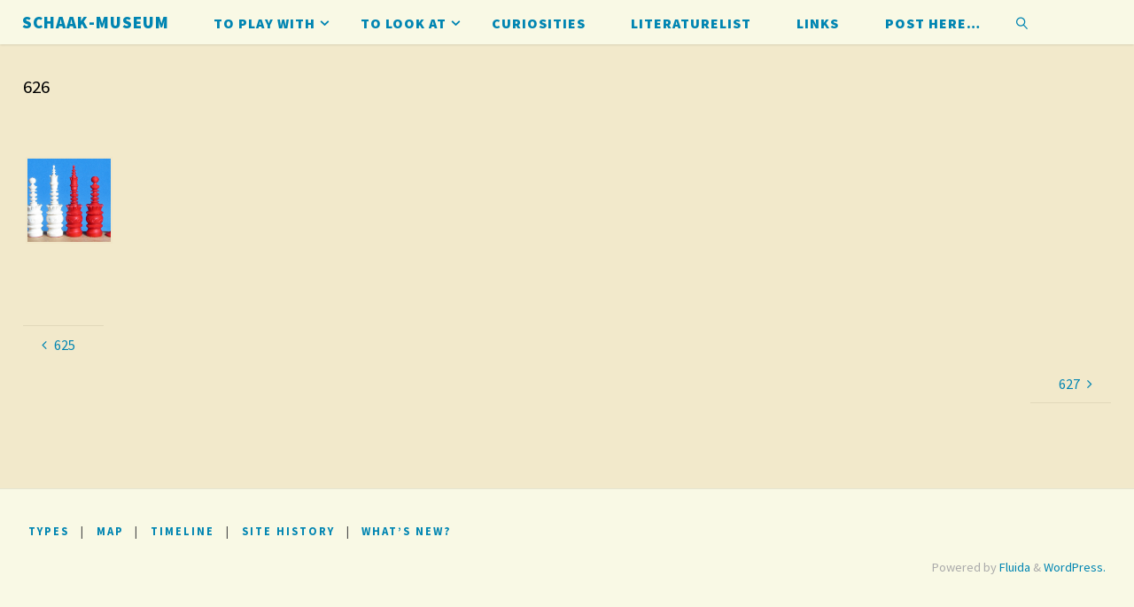

--- FILE ---
content_type: text/html; charset=UTF-8
request_url: https://www.schaak-museum.nl/bwg_gallery/626/
body_size: 19408
content:
<!DOCTYPE html>
<html lang="en-GB">
<head>
<meta name="viewport" content="width=device-width, user-scalable=yes, initial-scale=1.0">
<meta http-equiv="X-UA-Compatible" content="IE=edge" /><meta charset="UTF-8">
<link rel="profile" href="http://gmpg.org/xfn/11">
<title>626 &#8211; schaak-museum</title>
<meta name='robots' content='max-image-preview:large' />
<link rel='dns-prefetch' href='//fonts.googleapis.com' />
<link rel="alternate" type="application/rss+xml" title="schaak-museum &raquo; Feed" href="https://www.schaak-museum.nl/feed/" />
<link rel="alternate" type="application/rss+xml" title="schaak-museum &raquo; Comments Feed" href="https://www.schaak-museum.nl/comments/feed/" />
<link rel="alternate" title="oEmbed (JSON)" type="application/json+oembed" href="https://www.schaak-museum.nl/wp-json/oembed/1.0/embed?url=https%3A%2F%2Fwww.schaak-museum.nl%2Fbwg_gallery%2F626%2F" />
<link rel="alternate" title="oEmbed (XML)" type="text/xml+oembed" href="https://www.schaak-museum.nl/wp-json/oembed/1.0/embed?url=https%3A%2F%2Fwww.schaak-museum.nl%2Fbwg_gallery%2F626%2F&#038;format=xml" />
<style id='wp-img-auto-sizes-contain-inline-css'>
img:is([sizes=auto i],[sizes^="auto," i]){contain-intrinsic-size:3000px 1500px}
/*# sourceURL=wp-img-auto-sizes-contain-inline-css */
</style>
<style id='wp-emoji-styles-inline-css'>

	img.wp-smiley, img.emoji {
		display: inline !important;
		border: none !important;
		box-shadow: none !important;
		height: 1em !important;
		width: 1em !important;
		margin: 0 0.07em !important;
		vertical-align: -0.1em !important;
		background: none !important;
		padding: 0 !important;
	}
/*# sourceURL=wp-emoji-styles-inline-css */
</style>
<link rel='stylesheet' id='wp-block-library-css' href='https://www.schaak-museum.nl/wp-includes/css/dist/block-library/style.min.css?ver=6.9' media='all' />
<style id='global-styles-inline-css'>
:root{--wp--preset--aspect-ratio--square: 1;--wp--preset--aspect-ratio--4-3: 4/3;--wp--preset--aspect-ratio--3-4: 3/4;--wp--preset--aspect-ratio--3-2: 3/2;--wp--preset--aspect-ratio--2-3: 2/3;--wp--preset--aspect-ratio--16-9: 16/9;--wp--preset--aspect-ratio--9-16: 9/16;--wp--preset--color--black: #000000;--wp--preset--color--cyan-bluish-gray: #abb8c3;--wp--preset--color--white: #ffffff;--wp--preset--color--pale-pink: #f78da7;--wp--preset--color--vivid-red: #cf2e2e;--wp--preset--color--luminous-vivid-orange: #ff6900;--wp--preset--color--luminous-vivid-amber: #fcb900;--wp--preset--color--light-green-cyan: #7bdcb5;--wp--preset--color--vivid-green-cyan: #00d084;--wp--preset--color--pale-cyan-blue: #8ed1fc;--wp--preset--color--vivid-cyan-blue: #0693e3;--wp--preset--color--vivid-purple: #9b51e0;--wp--preset--color--accent-1: #0085b2;--wp--preset--color--accent-2: #f42b00;--wp--preset--color--headings: #000000;--wp--preset--color--sitetext: #000000;--wp--preset--color--sitebg: #f2e9cb;--wp--preset--gradient--vivid-cyan-blue-to-vivid-purple: linear-gradient(135deg,rgb(6,147,227) 0%,rgb(155,81,224) 100%);--wp--preset--gradient--light-green-cyan-to-vivid-green-cyan: linear-gradient(135deg,rgb(122,220,180) 0%,rgb(0,208,130) 100%);--wp--preset--gradient--luminous-vivid-amber-to-luminous-vivid-orange: linear-gradient(135deg,rgb(252,185,0) 0%,rgb(255,105,0) 100%);--wp--preset--gradient--luminous-vivid-orange-to-vivid-red: linear-gradient(135deg,rgb(255,105,0) 0%,rgb(207,46,46) 100%);--wp--preset--gradient--very-light-gray-to-cyan-bluish-gray: linear-gradient(135deg,rgb(238,238,238) 0%,rgb(169,184,195) 100%);--wp--preset--gradient--cool-to-warm-spectrum: linear-gradient(135deg,rgb(74,234,220) 0%,rgb(151,120,209) 20%,rgb(207,42,186) 40%,rgb(238,44,130) 60%,rgb(251,105,98) 80%,rgb(254,248,76) 100%);--wp--preset--gradient--blush-light-purple: linear-gradient(135deg,rgb(255,206,236) 0%,rgb(152,150,240) 100%);--wp--preset--gradient--blush-bordeaux: linear-gradient(135deg,rgb(254,205,165) 0%,rgb(254,45,45) 50%,rgb(107,0,62) 100%);--wp--preset--gradient--luminous-dusk: linear-gradient(135deg,rgb(255,203,112) 0%,rgb(199,81,192) 50%,rgb(65,88,208) 100%);--wp--preset--gradient--pale-ocean: linear-gradient(135deg,rgb(255,245,203) 0%,rgb(182,227,212) 50%,rgb(51,167,181) 100%);--wp--preset--gradient--electric-grass: linear-gradient(135deg,rgb(202,248,128) 0%,rgb(113,206,126) 100%);--wp--preset--gradient--midnight: linear-gradient(135deg,rgb(2,3,129) 0%,rgb(40,116,252) 100%);--wp--preset--font-size--small: 10px;--wp--preset--font-size--medium: 20px;--wp--preset--font-size--large: 25px;--wp--preset--font-size--x-large: 42px;--wp--preset--font-size--normal: 16px;--wp--preset--font-size--larger: 40px;--wp--preset--spacing--20: 0.44rem;--wp--preset--spacing--30: 0.67rem;--wp--preset--spacing--40: 1rem;--wp--preset--spacing--50: 1.5rem;--wp--preset--spacing--60: 2.25rem;--wp--preset--spacing--70: 3.38rem;--wp--preset--spacing--80: 5.06rem;--wp--preset--shadow--natural: 6px 6px 9px rgba(0, 0, 0, 0.2);--wp--preset--shadow--deep: 12px 12px 50px rgba(0, 0, 0, 0.4);--wp--preset--shadow--sharp: 6px 6px 0px rgba(0, 0, 0, 0.2);--wp--preset--shadow--outlined: 6px 6px 0px -3px rgb(255, 255, 255), 6px 6px rgb(0, 0, 0);--wp--preset--shadow--crisp: 6px 6px 0px rgb(0, 0, 0);}:where(.is-layout-flex){gap: 0.5em;}:where(.is-layout-grid){gap: 0.5em;}body .is-layout-flex{display: flex;}.is-layout-flex{flex-wrap: wrap;align-items: center;}.is-layout-flex > :is(*, div){margin: 0;}body .is-layout-grid{display: grid;}.is-layout-grid > :is(*, div){margin: 0;}:where(.wp-block-columns.is-layout-flex){gap: 2em;}:where(.wp-block-columns.is-layout-grid){gap: 2em;}:where(.wp-block-post-template.is-layout-flex){gap: 1.25em;}:where(.wp-block-post-template.is-layout-grid){gap: 1.25em;}.has-black-color{color: var(--wp--preset--color--black) !important;}.has-cyan-bluish-gray-color{color: var(--wp--preset--color--cyan-bluish-gray) !important;}.has-white-color{color: var(--wp--preset--color--white) !important;}.has-pale-pink-color{color: var(--wp--preset--color--pale-pink) !important;}.has-vivid-red-color{color: var(--wp--preset--color--vivid-red) !important;}.has-luminous-vivid-orange-color{color: var(--wp--preset--color--luminous-vivid-orange) !important;}.has-luminous-vivid-amber-color{color: var(--wp--preset--color--luminous-vivid-amber) !important;}.has-light-green-cyan-color{color: var(--wp--preset--color--light-green-cyan) !important;}.has-vivid-green-cyan-color{color: var(--wp--preset--color--vivid-green-cyan) !important;}.has-pale-cyan-blue-color{color: var(--wp--preset--color--pale-cyan-blue) !important;}.has-vivid-cyan-blue-color{color: var(--wp--preset--color--vivid-cyan-blue) !important;}.has-vivid-purple-color{color: var(--wp--preset--color--vivid-purple) !important;}.has-black-background-color{background-color: var(--wp--preset--color--black) !important;}.has-cyan-bluish-gray-background-color{background-color: var(--wp--preset--color--cyan-bluish-gray) !important;}.has-white-background-color{background-color: var(--wp--preset--color--white) !important;}.has-pale-pink-background-color{background-color: var(--wp--preset--color--pale-pink) !important;}.has-vivid-red-background-color{background-color: var(--wp--preset--color--vivid-red) !important;}.has-luminous-vivid-orange-background-color{background-color: var(--wp--preset--color--luminous-vivid-orange) !important;}.has-luminous-vivid-amber-background-color{background-color: var(--wp--preset--color--luminous-vivid-amber) !important;}.has-light-green-cyan-background-color{background-color: var(--wp--preset--color--light-green-cyan) !important;}.has-vivid-green-cyan-background-color{background-color: var(--wp--preset--color--vivid-green-cyan) !important;}.has-pale-cyan-blue-background-color{background-color: var(--wp--preset--color--pale-cyan-blue) !important;}.has-vivid-cyan-blue-background-color{background-color: var(--wp--preset--color--vivid-cyan-blue) !important;}.has-vivid-purple-background-color{background-color: var(--wp--preset--color--vivid-purple) !important;}.has-black-border-color{border-color: var(--wp--preset--color--black) !important;}.has-cyan-bluish-gray-border-color{border-color: var(--wp--preset--color--cyan-bluish-gray) !important;}.has-white-border-color{border-color: var(--wp--preset--color--white) !important;}.has-pale-pink-border-color{border-color: var(--wp--preset--color--pale-pink) !important;}.has-vivid-red-border-color{border-color: var(--wp--preset--color--vivid-red) !important;}.has-luminous-vivid-orange-border-color{border-color: var(--wp--preset--color--luminous-vivid-orange) !important;}.has-luminous-vivid-amber-border-color{border-color: var(--wp--preset--color--luminous-vivid-amber) !important;}.has-light-green-cyan-border-color{border-color: var(--wp--preset--color--light-green-cyan) !important;}.has-vivid-green-cyan-border-color{border-color: var(--wp--preset--color--vivid-green-cyan) !important;}.has-pale-cyan-blue-border-color{border-color: var(--wp--preset--color--pale-cyan-blue) !important;}.has-vivid-cyan-blue-border-color{border-color: var(--wp--preset--color--vivid-cyan-blue) !important;}.has-vivid-purple-border-color{border-color: var(--wp--preset--color--vivid-purple) !important;}.has-vivid-cyan-blue-to-vivid-purple-gradient-background{background: var(--wp--preset--gradient--vivid-cyan-blue-to-vivid-purple) !important;}.has-light-green-cyan-to-vivid-green-cyan-gradient-background{background: var(--wp--preset--gradient--light-green-cyan-to-vivid-green-cyan) !important;}.has-luminous-vivid-amber-to-luminous-vivid-orange-gradient-background{background: var(--wp--preset--gradient--luminous-vivid-amber-to-luminous-vivid-orange) !important;}.has-luminous-vivid-orange-to-vivid-red-gradient-background{background: var(--wp--preset--gradient--luminous-vivid-orange-to-vivid-red) !important;}.has-very-light-gray-to-cyan-bluish-gray-gradient-background{background: var(--wp--preset--gradient--very-light-gray-to-cyan-bluish-gray) !important;}.has-cool-to-warm-spectrum-gradient-background{background: var(--wp--preset--gradient--cool-to-warm-spectrum) !important;}.has-blush-light-purple-gradient-background{background: var(--wp--preset--gradient--blush-light-purple) !important;}.has-blush-bordeaux-gradient-background{background: var(--wp--preset--gradient--blush-bordeaux) !important;}.has-luminous-dusk-gradient-background{background: var(--wp--preset--gradient--luminous-dusk) !important;}.has-pale-ocean-gradient-background{background: var(--wp--preset--gradient--pale-ocean) !important;}.has-electric-grass-gradient-background{background: var(--wp--preset--gradient--electric-grass) !important;}.has-midnight-gradient-background{background: var(--wp--preset--gradient--midnight) !important;}.has-small-font-size{font-size: var(--wp--preset--font-size--small) !important;}.has-medium-font-size{font-size: var(--wp--preset--font-size--medium) !important;}.has-large-font-size{font-size: var(--wp--preset--font-size--large) !important;}.has-x-large-font-size{font-size: var(--wp--preset--font-size--x-large) !important;}
/*# sourceURL=global-styles-inline-css */
</style>

<style id='classic-theme-styles-inline-css'>
/*! This file is auto-generated */
.wp-block-button__link{color:#fff;background-color:#32373c;border-radius:9999px;box-shadow:none;text-decoration:none;padding:calc(.667em + 2px) calc(1.333em + 2px);font-size:1.125em}.wp-block-file__button{background:#32373c;color:#fff;text-decoration:none}
/*# sourceURL=/wp-includes/css/classic-themes.min.css */
</style>
<link rel='stylesheet' id='awsm-ead-public-css' href='https://www.schaak-museum.nl/wp-content/plugins/embed-any-document/css/embed-public.min.css?ver=2.7.12' media='all' />
<link rel='stylesheet' id='fluida-themefonts-css' href='https://www.schaak-museum.nl/wp-content/themes/fluida/resources/fonts/fontfaces.css?ver=1.8.8.1' media='all' />
<link rel='stylesheet' id='fluida-googlefonts-css' href='//fonts.googleapis.com/css?family=Source+Sans+Pro%3A%7CSource+Sans+Pro%3A100%2C200%2C300%2C400%2C500%2C600%2C700%2C800%2C900&#038;ver=1.8.8.1' media='all' />
<link rel='stylesheet' id='fluida-main-css' href='https://www.schaak-museum.nl/wp-content/themes/fluida/style.css?ver=1.8.8.1' media='all' />
<style id='fluida-main-inline-css'>
 #site-wrapper, #site-header-main, #header-image-main-inside, #wp-custom-header { margin: 0 auto; max-width: 1920px; } #site-header-main { left: 0; right: 0; } #primary { width: 290px; } #secondary { width: 280px; } #container.one-column { } #container.two-columns-right #secondary { float: right; } #container.two-columns-right .main, .two-columns-right #breadcrumbs { width: calc( 98% - 280px ); float: left; } #container.two-columns-left #primary { float: left; } #container.two-columns-left .main, .two-columns-left #breadcrumbs { width: calc( 98% - 290px ); float: right; } #container.three-columns-right #primary, #container.three-columns-left #primary, #container.three-columns-sided #primary { float: left; } #container.three-columns-right #secondary, #container.three-columns-left #secondary, #container.three-columns-sided #secondary { float: left; } #container.three-columns-right #primary, #container.three-columns-left #secondary { margin-left: 2%; margin-right: 2%; } #container.three-columns-right .main, .three-columns-right #breadcrumbs { width: calc( 96% - 570px ); float: left; } #container.three-columns-left .main, .three-columns-left #breadcrumbs { width: calc( 96% - 570px ); float: right; } #container.three-columns-sided #secondary { float: right; } #container.three-columns-sided .main, .three-columns-sided #breadcrumbs { width: calc( 96% - 570px ); float: right; margin: 0 calc( 2% + 280px ) 0 -1920px; } html { font-family: Source Sans Pro; font-size: 16px; font-weight: 400; line-height: 1.8; } #site-title { font-family: Source Sans Pro; font-size: 120%; font-weight: 900; } #access ul li a { font-family: Source Sans Pro; font-size: 100%; font-weight: 900; } #access i.search-icon { ; } .widget-title { font-family: Source Sans Pro; font-size: 100%; font-weight: 400; } .widget-container { font-family: Source Sans Pro; font-size: 100%; font-weight: 400; } .entry-title, #reply-title, .woocommerce .main .page-title, .woocommerce .main .entry-title { font-family: Source Sans Pro; font-size: 130%; font-weight: 400; } .content-masonry .entry-title { font-size: 97.5%; } h1 { font-size: 2.33em; } h2 { font-size: 2.06em; } h3 { font-size: 1.79em; } h4 { font-size: 1.52em; } h5 { font-size: 1.25em; } h6 { font-size: 0.98em; } h1, h2, h3, h4, h5, h6 { font-family: Source Sans Pro; font-weight: 400; } .lp-staticslider .staticslider-caption-title, .seriousslider.seriousslider-theme .seriousslider-caption-title { font-family: Source Sans Pro; } body { color: #000000; background-color: #f2e9cb; } #site-header-main, #site-header-main-inside, #access ul li a, #access ul ul, #access::after { background-color: #f9f9e5; } #access .menu-main-search .searchform { border-color: #0085b2; background-color: #0085b2; } .menu-search-animated .searchform input[type="search"], .menu-search-animated .searchform input[type="search"]:focus { color: #f9f9e5; } #header a { color: #0085b2; } #access > div > ul > li, #access > div > ul > li > a { color: #0085b2; } #access ul.sub-menu li a, #access ul.children li a { color: #0085b2; } #access ul.sub-menu li:hover > a, #access ul.children li:hover > a { background-color: rgba(0,133,178,0.1); } #access > div > ul > li:hover > a { color: #f9f9e5; } #access ul > li.current_page_item > a, #access ul > li.current-menu-item > a, #access ul > li.current_page_ancestor > a, #access ul > li.current-menu-ancestor > a, #access .sub-menu, #access .children { border-top-color: #0085b2; } #access ul ul ul { border-left-color: rgba(0,133,178,0.5); } #access > div > ul > li:hover > a { background-color: #0085b2; } #access ul.children > li.current_page_item > a, #access ul.sub-menu > li.current-menu-item > a, #access ul.children > li.current_page_ancestor > a, #access ul.sub-menu > li.current-menu-ancestor > a { border-color: #0085b2; } .searchform .searchsubmit, .searchform:hover input[type="search"], .searchform input[type="search"]:focus { color: #f2e9cb; background-color: transparent; } .searchform::after, .searchform input[type="search"]:focus, .searchform .searchsubmit:hover { background-color: #0085b2; } article.hentry, #primary, .searchform, .main > div:not(#content-masonry), .main > header, .main > nav#nav-below, .pagination span, .pagination a, #nav-old-below .nav-previous, #nav-old-below .nav-next { background-color: #f2e9cb; } #breadcrumbs-container { background-color: #f2f2de;} #secondary { background-color: #f2e9cb; } #colophon, #footer { background-color: #f9f9e5; color: #AAA; } span.entry-format { color: #0085b2; } .format-aside { border-top-color: #f2e9cb; } article.hentry .post-thumbnail-container { background-color: rgba(0,0,0,0.15); } .entry-content blockquote::before, .entry-content blockquote::after { color: rgba(0,0,0,0.1); } .entry-content h1, .entry-content h2, .entry-content h3, .entry-content h4, .lp-text-content h1, .lp-text-content h2, .lp-text-content h3, .lp-text-content h4 { color: #000000; } a { color: #0085b2; } a:hover, .entry-meta span a:hover, .comments-link a:hover { color: #f42b00; } #footer a, .page-title strong { color: #0085b2; } #footer a:hover, #site-title a:hover span { color: #f42b00; } #access > div > ul > li.menu-search-animated:hover i { color: #f9f9e5; } .continue-reading-link { color: #f2e9cb; background-color: #f42b00} .continue-reading-link:before { background-color: #0085b2} .continue-reading-link:hover { color: #f2e9cb; } header.pad-container { border-top-color: #0085b2; } article.sticky:after { background-color: rgba(0,133,178,1); } .socials a:before { color: #0085b2; } .socials a:hover:before { color: #f42b00; } .fluida-normalizedtags #content .tagcloud a { color: #f2e9cb; background-color: #0085b2; } .fluida-normalizedtags #content .tagcloud a:hover { background-color: #f42b00; } #toTop .icon-back2top:before { color: #0085b2; } #toTop:hover .icon-back2top:before { color: #f42b00; } .entry-meta .icon-metas:before { color: #f42b00; } .page-link a:hover { border-top-color: #f42b00; } #site-title span a span:nth-child(0) { background-color: #0085b2; color: #f9f9e5; width: 1.4em; margin-right: .1em; text-align: center; line-height: 1.4; font-weight: 300; } #site-title span a:hover span:nth-child(0) { background-color: #f42b00; } .fluida-caption-one .main .wp-caption .wp-caption-text { border-bottom-color: #e1d8ba; } .fluida-caption-two .main .wp-caption .wp-caption-text { background-color: #e8dfc1; } .fluida-image-one .entry-content img[class*="align"], .fluida-image-one .entry-summary img[class*="align"], .fluida-image-two .entry-content img[class*='align'], .fluida-image-two .entry-summary img[class*='align'] { border-color: #e1d8ba; } .fluida-image-five .entry-content img[class*='align'], .fluida-image-five .entry-summary img[class*='align'] { border-color: #0085b2; } /* diffs */ span.edit-link a.post-edit-link, span.edit-link a.post-edit-link:hover, span.edit-link .icon-edit:before { color: #454545; } .searchform { border-color: #ded5b7; } .entry-meta span, .entry-utility span, .entry-meta time, .comment-meta a, #breadcrumbs-nav .icon-angle-right::before, .footermenu ul li span.sep { color: #454545; } #footer { border-top-color: #e5e5d1; } #colophon .widget-container:after { background-color: #e5e5d1; } #commentform { max-width:650px;} code, .reply a:after, #nav-below .nav-previous a:before, #nav-below .nav-next a:before, .reply a:after { background-color: #e1d8ba; } pre, .entry-meta .author, nav.sidebarmenu, .page-link > span, article .author-info, .comment-author, .commentlist .comment-body, .commentlist .pingback, nav.sidebarmenu li a { border-color: #e1d8ba; } select, input[type], textarea { color: #000000; } button, input[type="button"], input[type="submit"], input[type="reset"] { background-color: #0085b2; color: #f2e9cb; } button:hover, input[type="button"]:hover, input[type="submit"]:hover, input[type="reset"]:hover { background-color: #f42b00; } select, input[type], textarea { border-color: #dcd3b5; } input[type]:hover, textarea:hover, select:hover, input[type]:focus, textarea:focus, select:focus { border-color: #c0b799; } hr { background-color: #dcd3b5; } #toTop { background-color: rgba(237,228,198,0.8) } /* gutenberg */ .wp-block-image.alignwide { margin-left: -3%; margin-right: -3%; } .wp-block-image.alignwide img { width: 106%; max-width: 106%; } .has-accent-1-color, .has-accent-1-color:hover { color: #0085b2; } .has-accent-2-color, .has-accent-2-color:hover { color: #f42b00; } .has-headings-color, .has-headings-color:hover { color: #000000; } .has-sitetext-color, .has-sitetext-color:hover { color: #000000; } .has-sitebg-color, .has-sitebg-color:hover { color: #f2e9cb; } .has-accent-1-background-color { background-color: #0085b2; } .has-accent-2-background-color { background-color: #f42b00; } .has-headings-background-color { background-color: #000000; } .has-sitetext-background-color { background-color: #000000; } .has-sitebg-background-color { background-color: #f2e9cb; } .has-small-font-size { font-size: 10px; } .has-regular-font-size { font-size: 16px; } .has-large-font-size { font-size: 25px; } .has-larger-font-size { font-size: 40px; } .has-huge-font-size { font-size: 40px; } /* woocommerce */ .woocommerce-page #respond input#submit.alt, .woocommerce a.button.alt, .woocommerce-page button.button.alt, .woocommerce input.button.alt, .woocommerce #respond input#submit, .woocommerce a.button, .woocommerce button.button, .woocommerce input.button { background-color: #0085b2; color: #f2e9cb; line-height: 1.8; } .woocommerce #respond input#submit:hover, .woocommerce a.button:hover, .woocommerce button.button:hover, .woocommerce input.button:hover { background-color: #22a7d4; color: #f2e9cb;} .woocommerce-page #respond input#submit.alt, .woocommerce a.button.alt, .woocommerce-page button.button.alt, .woocommerce input.button.alt { background-color: #f42b00; color: #f2e9cb; line-height: 1.8; } .woocommerce-page #respond input#submit.alt:hover, .woocommerce a.button.alt:hover, .woocommerce-page button.button.alt:hover, .woocommerce input.button.alt:hover { background-color: #ff4d22; color: #f2e9cb;} .woocommerce div.product .woocommerce-tabs ul.tabs li.active { border-bottom-color: #f2e9cb; } .woocommerce #respond input#submit.alt.disabled, .woocommerce #respond input#submit.alt.disabled:hover, .woocommerce #respond input#submit.alt:disabled, .woocommerce #respond input#submit.alt:disabled:hover, .woocommerce #respond input#submit.alt[disabled]:disabled, .woocommerce #respond input#submit.alt[disabled]:disabled:hover, .woocommerce a.button.alt.disabled, .woocommerce a.button.alt.disabled:hover, .woocommerce a.button.alt:disabled, .woocommerce a.button.alt:disabled:hover, .woocommerce a.button.alt[disabled]:disabled, .woocommerce a.button.alt[disabled]:disabled:hover, .woocommerce button.button.alt.disabled, .woocommerce button.button.alt.disabled:hover, .woocommerce button.button.alt:disabled, .woocommerce button.button.alt:disabled:hover, .woocommerce button.button.alt[disabled]:disabled, .woocommerce button.button.alt[disabled]:disabled:hover, .woocommerce input.button.alt.disabled, .woocommerce input.button.alt.disabled:hover, .woocommerce input.button.alt:disabled, .woocommerce input.button.alt:disabled:hover, .woocommerce input.button.alt[disabled]:disabled, .woocommerce input.button.alt[disabled]:disabled:hover { background-color: #f42b00; } .woocommerce ul.products li.product .price, .woocommerce div.product p.price, .woocommerce div.product span.price { color: #000000 } #add_payment_method #payment, .woocommerce-cart #payment, .woocommerce-checkout #payment { background: #e8dfc1; } /* mobile menu */ nav#mobile-menu { background-color: #f9f9e5; color: #0085b2;} #mobile-menu .menu-main-search input[type="search"] { color: #0085b2; } .main .entry-content, .main .entry-summary { text-align: Default; } .main p, .main ul, .main ol, .main dd, .main pre, .main hr { margin-bottom: 1em; } .main .entry-content p { text-indent: 0em; } .main a.post-featured-image { background-position: center top; } #content { margin-top: 0px; } #content { padding-left: 0px; padding-right: 0px; } #header-widget-area { width: 100%; left: 10px; } .fluida-stripped-table .main thead th, .fluida-bordered-table .main thead th, .fluida-stripped-table .main td, .fluida-stripped-table .main th, .fluida-bordered-table .main th, .fluida-bordered-table .main td { border-color: #dcd3b5; } .fluida-clean-table .main th, .fluida-stripped-table .main tr:nth-child(even) td, .fluida-stripped-table .main tr:nth-child(even) th { background-color: #e9e0c2; } .fluida-cropped-featured .main .post-thumbnail-container { height: 200px; } .fluida-responsive-featured .main .post-thumbnail-container { max-height: 200px; height: auto; } article.hentry .article-inner, #breadcrumbs-nav, body.woocommerce.woocommerce-page #breadcrumbs-nav, #content-masonry article.hentry .article-inner, .pad-container { padding-left: 2%; padding-right: 2%; } .fluida-magazine-two.archive #breadcrumbs-nav, .fluida-magazine-two.archive .pad-container, .fluida-magazine-two.search #breadcrumbs-nav, .fluida-magazine-two.search .pad-container, .fluida-magazine-two.page-template-template-page-with-intro #breadcrumbs-nav, .fluida-magazine-two.page-template-template-page-with-intro .pad-container { padding-left: 1%; padding-right: 1%; } .fluida-magazine-three.archive #breadcrumbs-nav, .fluida-magazine-three.archive .pad-container, .fluida-magazine-three.search #breadcrumbs-nav, .fluida-magazine-three.search .pad-container, .fluida-magazine-three.page-template-template-page-with-intro #breadcrumbs-nav, .fluida-magazine-three.page-template-template-page-with-intro .pad-container { padding-left: 0.66666666666667%; padding-right: 0.66666666666667%; } #site-header-main { height:50px; } #sheader, .identity, #nav-toggle { height:50px; line-height:50px; } #access div > ul > li > a { line-height:48px; } #access .menu-main-search > a, #branding { height:50px; } .fluida-responsive-headerimage #masthead #header-image-main-inside { max-height: 0px; } .fluida-cropped-headerimage #masthead div.header-image { height: 0px; } #masthead #site-header-main { position: fixed; top: 0; box-shadow: 0 0 3px rgba(0,0,0,0.2); } #header-image-main { margin-top: 50px; } .fluida-landing-page .lp-blocks-inside, .fluida-landing-page .lp-boxes-inside, .fluida-landing-page .lp-text-inside, .fluida-landing-page .lp-posts-inside, .fluida-landing-page .lp-section-header { max-width: 1920px; } .seriousslider-theme .seriousslider-caption-buttons a:nth-child(2n+1), a.staticslider-button:nth-child(2n+1) { color: #000000; border-color: #f2e9cb; background-color: #f2e9cb; } .seriousslider-theme .seriousslider-caption-buttons a:nth-child(2n+1):hover, a.staticslider-button:nth-child(2n+1):hover { color: #f2e9cb; } .seriousslider-theme .seriousslider-caption-buttons a:nth-child(2n), a.staticslider-button:nth-child(2n) { border-color: #f2e9cb; color: #f2e9cb; } .seriousslider-theme .seriousslider-caption-buttons a:nth-child(2n):hover, .staticslider-button:nth-child(2n):hover { color: #000000; background-color: #f2e9cb; } .lp-blocks { ; } .lp-block > i::before { color: #0085b2; } .lp-block:hover i::before { color: #f42b00; } .lp-block i:after { background-color: #0085b2; } .lp-block:hover i:after { background-color: #f42b00; } .lp-block-text, .lp-boxes-static .lp-box-text, .lp-section-desc { color: #3c3c3c; } .lp-text { background-color: #ffffff; } .lp-boxes-1 .lp-box .lp-box-image { height: 250px; } .lp-boxes-1.lp-boxes-animated .lp-box:hover .lp-box-text { max-height: 150px; } .lp-boxes-2 .lp-box .lp-box-image { height: 400px; } .lp-boxes-2.lp-boxes-animated .lp-box:hover .lp-box-text { max-height: 300px; } .lp-box-readmore { color: #0085b2; } .lp-boxes { ; } .lp-boxes .lp-box-overlay { background-color: rgba(0,133,178, 0.9); } .lpbox-rnd1 { background-color: #bbb294; } .lpbox-rnd2 { background-color: #b6ad8f; } .lpbox-rnd3 { background-color: #b1a88a; } .lpbox-rnd4 { background-color: #aca385; } .lpbox-rnd5 { background-color: #a79e80; } .lpbox-rnd6 { background-color: #a2997b; } .lpbox-rnd7 { background-color: #9d9476; } .lpbox-rnd8 { background-color: #988f71; } 
/*# sourceURL=fluida-main-inline-css */
</style>
<script src="https://www.schaak-museum.nl/wp-includes/js/jquery/jquery.min.js?ver=3.7.1" id="jquery-core-js"></script>
<script src="https://www.schaak-museum.nl/wp-includes/js/jquery/jquery-migrate.min.js?ver=3.4.1" id="jquery-migrate-js"></script>
<link rel="EditURI" type="application/rsd+xml" title="RSD" href="https://www.schaak-museum.nl/xmlrpc.php?rsd" />
<meta name="generator" content="WordPress 6.9" />
<link rel="canonical" href="https://www.schaak-museum.nl/bwg_gallery/626/" />
<link rel='shortlink' href='https://www.schaak-museum.nl/?p=14335' />
		<style id="wp-custom-css">
			.mCSB_scrollTools .mCSB_dragger {
display: none !important;
}

a {text-decoration: none !important;}
a:hover {text-decoration: none !important;}

.sub-menu li a {
        line-height: 28px !important;
}

.menu li a {
        line-height: 6px !important;
}





		</style>
		<link rel='stylesheet' id='so-css-fluida-css' href='https://www.schaak-museum.nl/wp-content/uploads/so-css/so-css-fluida.css?ver=1764803602' media='all' />
<link rel='stylesheet' id='bwg_fonts-css' href='https://www.schaak-museum.nl/wp-content/plugins/photo-gallery/css/bwg-fonts/fonts.css?ver=0.0.1' media='all' />
<link rel='stylesheet' id='sumoselect-css' href='https://www.schaak-museum.nl/wp-content/plugins/photo-gallery/css/sumoselect.min.css?ver=3.4.6' media='all' />
<link rel='stylesheet' id='mCustomScrollbar-css' href='https://www.schaak-museum.nl/wp-content/plugins/photo-gallery/css/jquery.mCustomScrollbar.min.css?ver=3.1.5' media='all' />
<link rel='stylesheet' id='bwg_frontend-css' href='https://www.schaak-museum.nl/wp-content/plugins/photo-gallery/css/styles.min.css?ver=1.8.35' media='all' />
<style id='bwg_frontend-inline-css'>
    #bwg_container1_0 #bwg_container2_0 .bwg-container-0.bwg-standard-thumbnails {
      width: 102px;
              justify-content: flex-start;
        margin-right:auto;
              background-color: rgba(235, 223, 188, 0.00);
            padding-left: 2px;
      padding-top: 2px;
      max-width: 100%;
            }
        #bwg_container1_0 #bwg_container2_0 .bwg-container-0.bwg-standard-thumbnails .bwg-item {
    justify-content: flex-start;
      max-width: 100px;
            width: 100px !important;
          }
    #bwg_container1_0 #bwg_container2_0 .bwg-container-0.bwg-standard-thumbnails .bwg-item a {
       margin-right: 2px;
       margin-bottom: 2px;
    }
    #bwg_container1_0 #bwg_container2_0 .bwg-container-0.bwg-standard-thumbnails .bwg-item0 {
      padding: 2px;
            background-color:rgba(235,223,188, 0.30);
      border: 0px none #EBDFBC;
      opacity: 1.00;
      border-radius: 0;
      box-shadow: ;
    }
    #bwg_container1_0 #bwg_container2_0 .bwg-container-0.bwg-standard-thumbnails .bwg-item1 img {
      max-height: none;
      max-width: none;
      padding: 0 !important;
    }
         @media only screen and (min-width: 480px) {
		#bwg_container1_0 #bwg_container2_0 .bwg-container-0.bwg-standard-thumbnails .bwg-item1 img {
			-webkit-transition: all .3s; transition: all .3s;		}
		#bwg_container1_0 #bwg_container2_0 .bwg-container-0.bwg-standard-thumbnails .bwg-item1 img:hover {
			-ms-transform: scale(1.08);
			-webkit-transform: scale(1.08);
			transform: scale(1.08);
		}
		      }
	    #bwg_container1_0 #bwg_container2_0 .bwg-container-0.bwg-standard-thumbnails .bwg-item1 {
      padding-top: 100%;
    }
        #bwg_container1_0 #bwg_container2_0 .bwg-container-0.bwg-standard-thumbnails .bwg-title2,
    #bwg_container1_0 #bwg_container2_0 .bwg-container-0.bwg-standard-thumbnails .bwg-ecommerce2 {
      color: #323A45;
      font-family: Ubuntu;
      font-size: 16px;
      font-weight: bold;
      padding: 2px;
      text-shadow: ;
      max-height: 100%;
    }
    #bwg_container1_0 #bwg_container2_0 .bwg-container-0.bwg-standard-thumbnails .bwg-thumb-description span {
    color: #323A45;
    font-family: Ubuntu;
    font-size: 12px;
    max-height: 100%;
    word-wrap: break-word;
    }
    #bwg_container1_0 #bwg_container2_0 .bwg-container-0.bwg-standard-thumbnails .bwg-play-icon2 {
      font-size: 32px;
    }
    #bwg_container1_0 #bwg_container2_0 .bwg-container-0.bwg-standard-thumbnails .bwg-ecommerce2 {
      font-size: 19.2px;
      color: #323A45;
    }
    
          #bwg_container1_0 #bwg_container2_0 #spider_popup_overlay_0 {
          background-color: #000000;
          opacity: 0.70;
          }
          
/*# sourceURL=bwg_frontend-inline-css */
</style>
<link rel='stylesheet' id='owl-css-css' href='https://www.schaak-museum.nl/wp-content/plugins/addon-so-widgets-bundle/css/owl.carousel.css?ver=6.9' media='all' />
<link rel='stylesheet' id='widgets-css-css' href='https://www.schaak-museum.nl/wp-content/plugins/addon-so-widgets-bundle/css/widgets.css?ver=6.9' media='all' />
</head>

<body class="wp-singular bwg_gallery-template-default single single-bwg_gallery postid-14335 wp-embed-responsive wp-theme-fluida fluida-image-none fluida-caption-zero fluida-totop-normal fluida-no-table fluida-fixed-menu fluida-menu-left fluida-responsive-headerimage fluida-responsive-featured fluida-magazine-two fluida-magazine-layout fluida-comhide-in-posts fluida-comhide-in-pages fluida-comment-labels fluida-normalizedtags fluida-article-animation-1" itemscope itemtype="http://schema.org/WebPage">
			<a class="skip-link screen-reader-text" href="#main" title="Skip to content"> Skip to content </a>
			<div id="site-wrapper">

	<header id="masthead" class="cryout"  itemscope itemtype="http://schema.org/WPHeader">

		<div id="site-header-main">
			<div id="site-header-main-inside">

								<nav id="mobile-menu">
					<div><ul id="mobile-nav" class=""><li id="menu-item-11692" class="menu-item menu-item-type-post_type menu-item-object-page menu-item-has-children menu-item-11692"><a href="https://www.schaak-museum.nl/toplay-menu2/"><span>To play with</span></a>
<ul class="sub-menu">
	<li id="menu-item-10110" class="menu-item menu-item-type-post_type menu-item-object-page menu-item-has-children menu-item-10110"><a href="https://www.schaak-museum.nl/americas/ame-menu-ame/"><span>Americas</span></a>
	<ul class="sub-menu">
		<li id="menu-item-10114" class="menu-item menu-item-type-post_type menu-item-object-page menu-item-10114"><a href="https://www.schaak-museum.nl/americas/"><span><em>All</em></span></a></li>
		<li id="menu-item-10109" class="menu-item menu-item-type-post_type menu-item-object-page menu-item-10109"><a href="https://www.schaak-museum.nl/americas/ame-argentina/"><span>Argentina</span></a></li>
		<li id="menu-item-10108" class="menu-item menu-item-type-post_type menu-item-object-page menu-item-10108"><a href="https://www.schaak-museum.nl/americas/ame-canada/"><span>Canada</span></a></li>
		<li id="menu-item-10107" class="menu-item menu-item-type-post_type menu-item-object-page menu-item-10107"><a href="https://www.schaak-museum.nl/americas/ame-colombia/"><span>Colombia</span></a></li>
		<li id="menu-item-10106" class="menu-item menu-item-type-post_type menu-item-object-page menu-item-10106"><a href="https://www.schaak-museum.nl/americas/ame-cuba/"><span>Cuba</span></a></li>
		<li id="menu-item-10105" class="menu-item menu-item-type-post_type menu-item-object-page menu-item-10105"><a href="https://www.schaak-museum.nl/americas/ame-mexico/"><span>Mexico</span></a></li>
		<li id="menu-item-10104" class="menu-item menu-item-type-post_type menu-item-object-page menu-item-10104"><a href="https://www.schaak-museum.nl/americas/ame-usa/"><span>USA</span></a></li>
	</ul>
</li>
	<li id="menu-item-10128" class="menu-item menu-item-type-post_type menu-item-object-page menu-item-has-children menu-item-10128"><a href="https://www.schaak-museum.nl/asia/asi-menu-asi/"><span>Asia</span></a>
	<ul class="sub-menu">
		<li id="menu-item-11096" class="menu-item menu-item-type-post_type menu-item-object-page menu-item-11096"><a href="https://www.schaak-museum.nl/asia/"><span><em>All</em></span></a></li>
		<li id="menu-item-10123" class="menu-item menu-item-type-post_type menu-item-object-page menu-item-10123"><a href="https://www.schaak-museum.nl/asia/asi-china/"><span>China</span></a></li>
		<li id="menu-item-10122" class="menu-item menu-item-type-post_type menu-item-object-page menu-item-10122"><a href="https://www.schaak-museum.nl/asia/asi-india/"><span>India</span></a></li>
		<li id="menu-item-10121" class="menu-item menu-item-type-post_type menu-item-object-page menu-item-10121"><a href="https://www.schaak-museum.nl/asia/asi-india-replicas/"><span>India ~ replicas</span></a></li>
		<li id="menu-item-10120" class="menu-item menu-item-type-post_type menu-item-object-page menu-item-10120"><a href="https://www.schaak-museum.nl/asia/asi-iraq/"><span>Iraq</span></a></li>
		<li id="menu-item-10119" class="menu-item menu-item-type-post_type menu-item-object-page menu-item-10119"><a href="https://www.schaak-museum.nl/asia/asi-israel/"><span>Israel</span></a></li>
		<li id="menu-item-10118" class="menu-item menu-item-type-post_type menu-item-object-page menu-item-10118"><a href="https://www.schaak-museum.nl/asia/asi-mongolia/"><span>Mongolia</span></a></li>
		<li id="menu-item-10117" class="menu-item menu-item-type-post_type menu-item-object-page menu-item-10117"><a href="https://www.schaak-museum.nl/asia/asi-myanmar/"><span>Myanmar</span></a></li>
		<li id="menu-item-10116" class="menu-item menu-item-type-post_type menu-item-object-page menu-item-10116"><a href="https://www.schaak-museum.nl/asia/asi-philippines/"><span>Philippines</span></a></li>
		<li id="menu-item-10115" class="menu-item menu-item-type-post_type menu-item-object-page menu-item-10115"><a href="https://www.schaak-museum.nl/asia/asi-vietnam/"><span>Vietnam</span></a></li>
	</ul>
</li>
	<li id="menu-item-10136" class="menu-item menu-item-type-post_type menu-item-object-page menu-item-has-children menu-item-10136"><a href="https://www.schaak-museum.nl/austria/aus-menu-aus/"><span>Austria</span></a>
	<ul class="sub-menu">
		<li id="menu-item-10137" class="menu-item menu-item-type-post_type menu-item-object-page menu-item-10137"><a href="https://www.schaak-museum.nl/austria/"><span><em>All</em></span></a></li>
		<li id="menu-item-10135" class="menu-item menu-item-type-post_type menu-item-object-page menu-item-10135"><a href="https://www.schaak-museum.nl/austria/aus-18th-19th-century/"><span>18th-19th century</span></a></li>
		<li id="menu-item-10134" class="menu-item menu-item-type-post_type menu-item-object-page menu-item-10134"><a href="https://www.schaak-museum.nl/austria/aus-selenus/"><span>&#8220;Selenus&#8221;</span></a></li>
		<li id="menu-item-10133" class="menu-item menu-item-type-post_type menu-item-object-page menu-item-10133"><a href="https://www.schaak-museum.nl/austria/aus-biedermeier-coffeehouse/"><span>&#8220;Biedermeier Coffeehouse&#8221;</span></a></li>
		<li id="menu-item-10132" class="menu-item menu-item-type-post_type menu-item-object-page menu-item-10132"><a href="https://www.schaak-museum.nl/austria/aus-coffeehouse/"><span>&#8220;Coffeehouse&#8221;</span></a></li>
		<li id="menu-item-10131" class="menu-item menu-item-type-post_type menu-item-object-page menu-item-10131"><a href="https://www.schaak-museum.nl/austria/aus-austrian-upright/"><span>&#8220;Austrian Upright&#8221;</span></a></li>
		<li id="menu-item-10130" class="menu-item menu-item-type-post_type menu-item-object-page menu-item-10130"><a href="https://www.schaak-museum.nl/austria/aus-regence/"><span>&#8220;Régence&#8221;</span></a></li>
		<li id="menu-item-10129" class="menu-item menu-item-type-post_type menu-item-object-page menu-item-10129"><a href="https://www.schaak-museum.nl/austria/aus-travel/"><span>Travel</span></a></li>
	</ul>
</li>
	<li id="menu-item-10148" class="menu-item menu-item-type-post_type menu-item-object-page menu-item-has-children menu-item-10148"><a href="https://www.schaak-museum.nl/england/eng-menu-eng/"><span>England</span></a>
	<ul class="sub-menu">
		<li id="menu-item-10147" class="menu-item menu-item-type-post_type menu-item-object-page menu-item-10147"><a href="https://www.schaak-museum.nl/england/"><span><em>All</em></span></a></li>
		<li id="menu-item-10155" class="menu-item menu-item-type-post_type menu-item-object-page menu-item-10155"><a href="https://www.schaak-museum.nl/england/eng-english-makers/"><span>English makers</span></a></li>
		<li id="menu-item-12179" class="menu-item menu-item-type-post_type menu-item-object-page menu-item-12179"><a href="https://www.schaak-museum.nl/england/eng-old-english/"><span>&#8220;Old English&#8221;</span></a></li>
		<li id="menu-item-12177" class="menu-item menu-item-type-post_type menu-item-object-page menu-item-12177"><a href="https://www.schaak-museum.nl/england/eng-george-washington/"><span>&#8220;George Washington&#8221;</span></a></li>
		<li id="menu-item-12178" class="menu-item menu-item-type-post_type menu-item-object-page menu-item-12178"><a href="https://www.schaak-museum.nl/england/eng-spiked/"><span>&#8220;Spiked&#8221;</span></a></li>
		<li id="menu-item-10149" class="menu-item menu-item-type-post_type menu-item-object-page menu-item-10149"><a href="https://www.schaak-museum.nl/england/eng-calvert/"><span>&#8220;Calvert&#8221;</span></a></li>
		<li id="menu-item-12196" class="menu-item menu-item-type-post_type menu-item-object-page menu-item-12196"><a href="https://www.schaak-museum.nl/england/eng-dublin/"><span>&#8220;Dublin&#8221;</span></a></li>
		<li id="menu-item-12197" class="menu-item menu-item-type-post_type menu-item-object-page menu-item-12197"><a href="https://www.schaak-museum.nl/england/eng-upright/"><span>&#8220;Upright&#8221;</span></a></li>
		<li id="menu-item-10150" class="menu-item menu-item-type-post_type menu-item-object-page menu-item-10150"><a href="https://www.schaak-museum.nl/england/eng-stgeorge/"><span>&#8220;St.George&#8221;</span></a></li>
		<li id="menu-item-10154" class="menu-item menu-item-type-post_type menu-item-object-page menu-item-10154"><a href="https://www.schaak-museum.nl/england/eng-barleycorn/"><span>&#8220;Barleycorn&#8221;</span></a></li>
		<li id="menu-item-15892" class="menu-item menu-item-type-post_type menu-item-object-page menu-item-15892"><a href="https://www.schaak-museum.nl/england/eng-jaques24/"><span>Jaques No.24</span></a></li>
		<li id="menu-item-10152" class="menu-item menu-item-type-post_type menu-item-object-page menu-item-10152"><a href="https://www.schaak-museum.nl/england/eng-ropetwist/"><span>&#8220;Ropetwist&#8221;</span></a></li>
		<li id="menu-item-15890" class="menu-item menu-item-type-post_type menu-item-object-page menu-item-15890"><a href="https://www.schaak-museum.nl/england/eng-plain-bone/"><span>Plain bone</span></a></li>
		<li id="menu-item-10146" class="menu-item menu-item-type-post_type menu-item-object-page menu-item-10146"><a href="https://www.schaak-museum.nl/england/eng-plain-ivory/"><span>Plain ivory</span></a></li>
		<li id="menu-item-10145" class="menu-item menu-item-type-post_type menu-item-object-page menu-item-10145"><a href="https://www.schaak-museum.nl/england/eng-slim-playing/"><span>Slim playing</span></a></li>
		<li id="menu-item-10144" class="menu-item menu-item-type-post_type menu-item-object-page menu-item-10144"><a href="https://www.schaak-museum.nl/england/eng-staunton/"><span>&#8220;Staunton&#8221;</span></a></li>
		<li id="menu-item-10143" class="menu-item menu-item-type-post_type menu-item-object-page menu-item-10143"><a href="https://www.schaak-museum.nl/england/eng-the-rose-chess/"><span>&#8220;The Rose Chess&#8221;</span></a></li>
		<li id="menu-item-10142" class="menu-item menu-item-type-post_type menu-item-object-page menu-item-10142"><a href="https://www.schaak-museum.nl/england/eng-britain/"><span>Britain</span></a></li>
		<li id="menu-item-10140" class="menu-item menu-item-type-post_type menu-item-object-page menu-item-10140"><a href="https://www.schaak-museum.nl/england/eng-plastic/"><span>Plastic</span></a></li>
		<li id="menu-item-10139" class="menu-item menu-item-type-post_type menu-item-object-page menu-item-10139"><a href="https://www.schaak-museum.nl/england/eng-for-blind-people/"><span>for blind people</span></a></li>
		<li id="menu-item-10138" class="menu-item menu-item-type-post_type menu-item-object-page menu-item-10138"><a href="https://www.schaak-museum.nl/england/eng-travel/"><span>Travel</span></a></li>
	</ul>
</li>
	<li id="menu-item-10183" class="menu-item menu-item-type-post_type menu-item-object-page menu-item-has-children menu-item-10183"><a href="https://www.schaak-museum.nl/france/fra-menu-fra/"><span>France</span></a>
	<ul class="sub-menu">
		<li id="menu-item-10184" class="menu-item menu-item-type-post_type menu-item-object-page menu-item-10184"><a href="https://www.schaak-museum.nl/france/"><span><em>All</em></span></a></li>
		<li id="menu-item-12009" class="menu-item menu-item-type-post_type menu-item-object-page menu-item-12009"><a href="https://www.schaak-museum.nl/france/fra-french-makers/"><span>French makers</span></a></li>
		<li id="menu-item-10182" class="menu-item menu-item-type-post_type menu-item-object-page menu-item-10182"><a href="https://www.schaak-museum.nl/france/fra-lyon/"><span>&#8220;Phrygien&#8221;/&#8221;lyon&#8221;</span></a></li>
		<li id="menu-item-10181" class="menu-item menu-item-type-post_type menu-item-object-page menu-item-10181"><a href="https://www.schaak-museum.nl/france/fra-directoire/"><span>&#8220;Directoire&#8221;</span></a></li>
		<li id="menu-item-10180" class="menu-item menu-item-type-post_type menu-item-object-page menu-item-10180"><a href="https://www.schaak-museum.nl/france/fra-regence/"><span>&#8220;Régence&#8221;</span></a></li>
		<li id="menu-item-10179" class="menu-item menu-item-type-post_type menu-item-object-page menu-item-10179"><a href="https://www.schaak-museum.nl/france/fra-staunton/"><span>&#8220;Staunton&#8221;</span></a></li>
		<li id="menu-item-10178" class="menu-item menu-item-type-post_type menu-item-object-page menu-item-10178"><a href="https://www.schaak-museum.nl/france/fra-miscellaneous/"><span>Miscellaneous</span></a></li>
		<li id="menu-item-10177" class="menu-item menu-item-type-post_type menu-item-object-page menu-item-10177"><a href="https://www.schaak-museum.nl/france/fra-travel/"><span>Travel</span></a></li>
	</ul>
</li>
	<li id="menu-item-10194" class="menu-item menu-item-type-post_type menu-item-object-page menu-item-has-children menu-item-10194"><a href="https://www.schaak-museum.nl/germany/ger-menu-ger/"><span>Germany</span></a>
	<ul class="sub-menu">
		<li id="menu-item-10195" class="menu-item menu-item-type-post_type menu-item-object-page menu-item-10195"><a href="https://www.schaak-museum.nl/germany/"><span><em>All</em></span></a></li>
		<li id="menu-item-10193" class="menu-item menu-item-type-post_type menu-item-object-page menu-item-10193"><a href="https://www.schaak-museum.nl/germany/ger-selenus/"><span>&#8220;Selenus&#8221;</span></a></li>
		<li id="menu-item-10192" class="menu-item menu-item-type-post_type menu-item-object-page menu-item-10192"><a href="https://www.schaak-museum.nl/germany/ger-toy/"><span>&#8220;Toy&#8221;</span></a></li>
		<li id="menu-item-10191" class="menu-item menu-item-type-post_type menu-item-object-page menu-item-10191"><a href="https://www.schaak-museum.nl/germany/ger-nuremberg/"><span>&#8220;Nuremberg&#8221;</span></a></li>
		<li id="menu-item-10190" class="menu-item menu-item-type-post_type menu-item-object-page menu-item-10190"><a href="https://www.schaak-museum.nl/germany/ger-regence/"><span>&#8220;Régence&#8221;</span></a></li>
		<li id="menu-item-10188" class="menu-item menu-item-type-post_type menu-item-object-page menu-item-10188"><a href="https://www.schaak-museum.nl/germany/ger-coffeehouse/"><span>&#8220;Coffeehouse&#8221;</span></a></li>
		<li id="menu-item-10966" class="menu-item menu-item-type-post_type menu-item-object-page menu-item-10966"><a href="https://www.schaak-museum.nl/germany/ger-stgeorge/"><span>&#8220;St.George style&#8221;</span></a></li>
		<li id="menu-item-10187" class="menu-item menu-item-type-post_type menu-item-object-page menu-item-10187"><a href="https://www.schaak-museum.nl/germany/ger-staunton/"><span>&#8220;Staunton&#8221;</span></a></li>
		<li id="menu-item-10186" class="menu-item menu-item-type-post_type menu-item-object-page menu-item-10186"><a href="https://www.schaak-museum.nl/germany/ger-miscellaneous/"><span>Miscellaneous</span></a></li>
		<li id="menu-item-10185" class="menu-item menu-item-type-post_type menu-item-object-page menu-item-10185"><a href="https://www.schaak-museum.nl/germany/ger-travel/"><span>Travel</span></a></li>
	</ul>
</li>
	<li id="menu-item-10204" class="menu-item menu-item-type-post_type menu-item-object-page menu-item-has-children menu-item-10204"><a href="https://www.schaak-museum.nl/netherlands/net-menu-net/"><span>Netherlands</span></a>
	<ul class="sub-menu">
		<li id="menu-item-10200" class="menu-item menu-item-type-post_type menu-item-object-page menu-item-10200"><a href="https://www.schaak-museum.nl/netherlands/"><span><em>All</em></span></a></li>
		<li id="menu-item-10202" class="menu-item menu-item-type-post_type menu-item-object-page menu-item-10202"><a href="https://www.schaak-museum.nl/netherlands/net-18th-century/"><span>18th century</span></a></li>
		<li id="menu-item-10203" class="menu-item menu-item-type-post_type menu-item-object-page menu-item-10203"><a href="https://www.schaak-museum.nl/netherlands/net-19th-century/"><span>19th century</span></a></li>
		<li id="menu-item-10199" class="menu-item menu-item-type-post_type menu-item-object-page menu-item-10199"><a href="https://www.schaak-museum.nl/netherlands/net-20th-century/"><span>20th century</span></a></li>
		<li id="menu-item-10198" class="menu-item menu-item-type-post_type menu-item-object-page menu-item-10198"><a href="https://www.schaak-museum.nl/netherlands/net-medieval-replicas/"><span>medieval ~ replicas</span></a></li>
		<li id="menu-item-10197" class="menu-item menu-item-type-post_type menu-item-object-page menu-item-10197"><a href="https://www.schaak-museum.nl/netherlands/net-oddities/"><span>oddities</span></a></li>
		<li id="menu-item-10196" class="menu-item menu-item-type-post_type menu-item-object-page menu-item-10196"><a href="https://www.schaak-museum.nl/netherlands/net-travel/"><span>Travel</span></a></li>
	</ul>
</li>
	<li id="menu-item-10216" class="menu-item menu-item-type-post_type menu-item-object-page menu-item-has-children menu-item-10216"><a href="https://www.schaak-museum.nl/other-european/oeu-menu-oeu/"><span>Other European</span></a>
	<ul class="sub-menu">
		<li id="menu-item-10215" class="menu-item menu-item-type-post_type menu-item-object-page menu-item-10215"><a href="https://www.schaak-museum.nl/other-european/"><span><em>All</em></span></a></li>
		<li id="menu-item-10217" class="menu-item menu-item-type-post_type menu-item-object-page menu-item-10217"><a href="https://www.schaak-museum.nl/other-european/oeu-belgium/"><span>Belgium</span></a></li>
		<li id="menu-item-10218" class="menu-item menu-item-type-post_type menu-item-object-page menu-item-10218"><a href="https://www.schaak-museum.nl/other-european/oeu-czechia/"><span>Czechia</span></a></li>
		<li id="menu-item-10219" class="menu-item menu-item-type-post_type menu-item-object-page menu-item-10219"><a href="https://www.schaak-museum.nl/other-european/oeu-denmark/"><span>Denmark</span></a></li>
		<li id="menu-item-10220" class="menu-item menu-item-type-post_type menu-item-object-page menu-item-10220"><a href="https://www.schaak-museum.nl/other-european/oeu-hungary/"><span>Hungary</span></a></li>
		<li id="menu-item-10214" class="menu-item menu-item-type-post_type menu-item-object-page menu-item-10214"><a href="https://www.schaak-museum.nl/other-european/oeu-italy/"><span>Italy</span></a></li>
		<li id="menu-item-10213" class="menu-item menu-item-type-post_type menu-item-object-page menu-item-10213"><a href="https://www.schaak-museum.nl/other-european/oeu-poland/"><span>Poland</span></a></li>
		<li id="menu-item-10211" class="menu-item menu-item-type-post_type menu-item-object-page menu-item-10211"><a href="https://www.schaak-museum.nl/other-european/oeu-romenia/"><span>Romania</span></a></li>
		<li id="menu-item-10210" class="menu-item menu-item-type-post_type menu-item-object-page menu-item-10210"><a href="https://www.schaak-museum.nl/other-european/oeu-russia/"><span>Russia</span></a></li>
		<li id="menu-item-10209" class="menu-item menu-item-type-post_type menu-item-object-page menu-item-10209"><a href="https://www.schaak-museum.nl/other-european/oeu-spain/"><span>Spain</span></a></li>
		<li id="menu-item-10208" class="menu-item menu-item-type-post_type menu-item-object-page menu-item-10208"><a href="https://www.schaak-museum.nl/other-european/oeu-sweden/"><span>Sweden</span></a></li>
		<li id="menu-item-10952" class="menu-item menu-item-type-post_type menu-item-object-page menu-item-10952"><a href="https://www.schaak-museum.nl/other-european/oeu-switzerland/"><span>Switzerland</span></a></li>
		<li id="menu-item-10207" class="menu-item menu-item-type-post_type menu-item-object-page menu-item-10207"><a href="https://www.schaak-museum.nl/other-european/oeu-turkey/"><span>Turkey</span></a></li>
		<li id="menu-item-10206" class="menu-item menu-item-type-post_type menu-item-object-page menu-item-10206"><a href="https://www.schaak-museum.nl/other-european/oeu-unknown/"><span>Unknown</span></a></li>
		<li id="menu-item-10205" class="menu-item menu-item-type-post_type menu-item-object-page menu-item-10205"><a href="https://www.schaak-museum.nl/other-european/oeu-unknown-travel/"><span>Unknown travel</span></a></li>
	</ul>
</li>
	<li id="menu-item-10226" class="menu-item menu-item-type-post_type menu-item-object-page menu-item-has-children menu-item-10226"><a href="https://www.schaak-museum.nl/symbols_figurines/symbol_figurines-menu-symbol_figurines/"><span>Symbols &#038; Figurines</span></a>
	<ul class="sub-menu">
		<li id="menu-item-10225" class="menu-item menu-item-type-post_type menu-item-object-page menu-item-10225"><a href="https://www.schaak-museum.nl/symbols_figurines/"><span><em>All</em></span></a></li>
		<li id="menu-item-10227" class="menu-item menu-item-type-post_type menu-item-object-page menu-item-10227"><a href="https://www.schaak-museum.nl/symbols_figurines/albums/"><span>Albums</span></a></li>
		<li id="menu-item-10224" class="menu-item menu-item-type-post_type menu-item-object-page menu-item-10224"><a href="https://www.schaak-museum.nl/symbols_figurines/disc-sets/"><span>Disc sets</span></a></li>
		<li id="menu-item-10223" class="menu-item menu-item-type-post_type menu-item-object-page menu-item-10223"><a href="https://www.schaak-museum.nl/symbols_figurines/standing-figurines/"><span>Standing figurines</span></a></li>
		<li id="menu-item-10222" class="menu-item menu-item-type-post_type menu-item-object-page menu-item-10222"><a href="https://www.schaak-museum.nl/symbols_figurines/stud-sets/"><span>Stud sets</span></a></li>
		<li id="menu-item-10221" class="menu-item menu-item-type-post_type menu-item-object-page menu-item-10221"><a href="https://www.schaak-museum.nl/symbols_figurines/wallets/"><span>Wallets</span></a></li>
	</ul>
</li>
	<li id="menu-item-11951" class="menu-item menu-item-type-post_type menu-item-object-page menu-item-11951"><a href="https://www.schaak-museum.nl/eng-links/"><span><em>Google photo pages</em></span></a></li>
</ul>
</li>
<li id="menu-item-11694" class="menu-item menu-item-type-post_type menu-item-object-page menu-item-has-children menu-item-11694"><a href="https://www.schaak-museum.nl/tolook-menu2/"><span>To look at</span></a>
<ul class="sub-menu">
	<li id="menu-item-10244" class="menu-item menu-item-type-post_type menu-item-object-page menu-item-has-children menu-item-10244"><a href="https://www.schaak-museum.nl/africa/afr-menu-afr/"><span>Africa</span></a>
	<ul class="sub-menu">
		<li id="menu-item-10243" class="menu-item menu-item-type-post_type menu-item-object-page menu-item-10243"><a href="https://www.schaak-museum.nl/africa/"><span><em>All</em></span></a></li>
		<li id="menu-item-10245" class="menu-item menu-item-type-post_type menu-item-object-page menu-item-10245"><a href="https://www.schaak-museum.nl/africa/afr-burkina-faso/"><span>Burkina Faso</span></a></li>
		<li id="menu-item-10242" class="menu-item menu-item-type-post_type menu-item-object-page menu-item-10242"><a href="https://www.schaak-museum.nl/africa/afr-congo-brazzaville/"><span>Congo Brazzaville</span></a></li>
		<li id="menu-item-10241" class="menu-item menu-item-type-post_type menu-item-object-page menu-item-10241"><a href="https://www.schaak-museum.nl/africa/afr-congo-kinshasa/"><span>Congo Kinshasa</span></a></li>
		<li id="menu-item-13549" class="menu-item menu-item-type-post_type menu-item-object-page menu-item-13549"><a href="https://www.schaak-museum.nl/africa/afr-egypt/"><span>Egypt</span></a></li>
		<li id="menu-item-10240" class="menu-item menu-item-type-post_type menu-item-object-page menu-item-10240"><a href="https://www.schaak-museum.nl/africa/afr-ghana/"><span>Ghana</span></a></li>
		<li id="menu-item-10239" class="menu-item menu-item-type-post_type menu-item-object-page menu-item-10239"><a href="https://www.schaak-museum.nl/africa/afr-guinea-conakry/"><span>Guinea Conakry</span></a></li>
		<li id="menu-item-10238" class="menu-item menu-item-type-post_type menu-item-object-page menu-item-10238"><a href="https://www.schaak-museum.nl/africa/afr-kenya/"><span>Kenya</span></a></li>
		<li id="menu-item-10237" class="menu-item menu-item-type-post_type menu-item-object-page menu-item-10237"><a href="https://www.schaak-museum.nl/africa/afr-madagascar/"><span>Madagascar</span></a></li>
		<li id="menu-item-10236" class="menu-item menu-item-type-post_type menu-item-object-page menu-item-10236"><a href="https://www.schaak-museum.nl/africa/afr-malawi/"><span>Malawi</span></a></li>
		<li id="menu-item-10235" class="menu-item menu-item-type-post_type menu-item-object-page menu-item-10235"><a href="https://www.schaak-museum.nl/africa/afr-mali/"><span>Mali</span></a></li>
		<li id="menu-item-10234" class="menu-item menu-item-type-post_type menu-item-object-page menu-item-10234"><a href="https://www.schaak-museum.nl/africa/afr-mozambique/"><span>Mozambique</span></a></li>
		<li id="menu-item-11834" class="menu-item menu-item-type-post_type menu-item-object-page menu-item-11834"><a href="https://www.schaak-museum.nl/africa/afr-nigeria/"><span>Nigeria</span></a></li>
		<li id="menu-item-13872" class="menu-item menu-item-type-post_type menu-item-object-page menu-item-13872"><a href="https://www.schaak-museum.nl/africa/afr-senegal/"><span>Senegal</span></a></li>
		<li id="menu-item-13543" class="menu-item menu-item-type-post_type menu-item-object-page menu-item-13543"><a href="https://www.schaak-museum.nl/africa/afr-sierra-leone/"><span>Sierra Leone</span></a></li>
		<li id="menu-item-10232" class="menu-item menu-item-type-post_type menu-item-object-page menu-item-10232"><a href="https://www.schaak-museum.nl/africa/afr-tanzania/"><span>Tanzania</span></a></li>
		<li id="menu-item-10231" class="menu-item menu-item-type-post_type menu-item-object-page menu-item-10231"><a href="https://www.schaak-museum.nl/africa/afr-zimbabwe/"><span>Zimbabwe</span></a></li>
	</ul>
</li>
	<li id="menu-item-10255" class="menu-item menu-item-type-post_type menu-item-object-page menu-item-has-children menu-item-10255"><a href="https://www.schaak-museum.nl/americas-2/ame-2-menu-ame-2/"><span>Americas</span></a>
	<ul class="sub-menu">
		<li id="menu-item-10254" class="menu-item menu-item-type-post_type menu-item-object-page menu-item-10254"><a href="https://www.schaak-museum.nl/americas-2/"><span><em>All</em></span></a></li>
		<li id="menu-item-10253" class="menu-item menu-item-type-post_type menu-item-object-page menu-item-10253"><a href="https://www.schaak-museum.nl/americas-2/ame-2-argentina/"><span>Argentina</span></a></li>
		<li id="menu-item-10252" class="menu-item menu-item-type-post_type menu-item-object-page menu-item-10252"><a href="https://www.schaak-museum.nl/americas-2/ame-2-bolivia/"><span>Bolivia</span></a></li>
		<li id="menu-item-10251" class="menu-item menu-item-type-post_type menu-item-object-page menu-item-10251"><a href="https://www.schaak-museum.nl/americas-2/ame-2-brazil/"><span>Brazil</span></a></li>
		<li id="menu-item-10250" class="menu-item menu-item-type-post_type menu-item-object-page menu-item-10250"><a href="https://www.schaak-museum.nl/americas-2/ame-2-colombia/"><span>Colombia</span></a></li>
		<li id="menu-item-10249" class="menu-item menu-item-type-post_type menu-item-object-page menu-item-10249"><a href="https://www.schaak-museum.nl/americas-2/ame-2-ecuador/"><span>Ecuador</span></a></li>
		<li id="menu-item-10248" class="menu-item menu-item-type-post_type menu-item-object-page menu-item-10248"><a href="https://www.schaak-museum.nl/americas-2/ame-2-mexico/"><span>Mexico</span></a></li>
		<li id="menu-item-10247" class="menu-item menu-item-type-post_type menu-item-object-page menu-item-10247"><a href="https://www.schaak-museum.nl/americas-2/ame-2-peru/"><span>Peru</span></a></li>
		<li id="menu-item-10246" class="menu-item menu-item-type-post_type menu-item-object-page menu-item-10246"><a href="https://www.schaak-museum.nl/americas-2/ame-2-usa/"><span>USA</span></a></li>
	</ul>
</li>
	<li id="menu-item-10267" class="menu-item menu-item-type-post_type menu-item-object-page menu-item-has-children menu-item-10267"><a href="https://www.schaak-museum.nl/asia-2/as2-menu-as2/"><span>Asia</span></a>
	<ul class="sub-menu">
		<li id="menu-item-10266" class="menu-item menu-item-type-post_type menu-item-object-page menu-item-10266"><a href="https://www.schaak-museum.nl/asia-2/"><span><em>All</em></span></a></li>
		<li id="menu-item-10269" class="menu-item menu-item-type-post_type menu-item-object-page menu-item-10269"><a href="https://www.schaak-museum.nl/asia-2/as2-china/"><span>China</span></a></li>
		<li id="menu-item-10265" class="menu-item menu-item-type-post_type menu-item-object-page menu-item-10265"><a href="https://www.schaak-museum.nl/asia-2/as2-india/"><span>India</span></a></li>
		<li id="menu-item-10264" class="menu-item menu-item-type-post_type menu-item-object-page menu-item-10264"><a href="https://www.schaak-museum.nl/asia-2/as2-indonesia/"><span>Indonesia</span></a></li>
		<li id="menu-item-10263" class="menu-item menu-item-type-post_type menu-item-object-page menu-item-10263"><a href="https://www.schaak-museum.nl/asia-2/as2-japan/"><span>Japan</span></a></li>
		<li id="menu-item-10262" class="menu-item menu-item-type-post_type menu-item-object-page menu-item-10262"><a href="https://www.schaak-museum.nl/asia-2/as2-kyrgyzstan/"><span>Kyrgyzstan</span></a></li>
		<li id="menu-item-10261" class="menu-item menu-item-type-post_type menu-item-object-page menu-item-10261"><a href="https://www.schaak-museum.nl/asia-2/as2-myanmar/"><span>Myanmar</span></a></li>
		<li id="menu-item-13612" class="menu-item menu-item-type-post_type menu-item-object-page menu-item-13612"><a href="https://www.schaak-museum.nl/asia-2/as2-mongolia/"><span>Mongolia</span></a></li>
		<li id="menu-item-10268" class="menu-item menu-item-type-post_type menu-item-object-page menu-item-10268"><a href="https://www.schaak-museum.nl/asia-2/as2-nepal/"><span>Nepal</span></a></li>
		<li id="menu-item-10260" class="menu-item menu-item-type-post_type menu-item-object-page menu-item-10260"><a href="https://www.schaak-museum.nl/asia-2/as2-philippines/"><span>Philippines</span></a></li>
		<li id="menu-item-10259" class="menu-item menu-item-type-post_type menu-item-object-page menu-item-10259"><a href="https://www.schaak-museum.nl/asia-2/as2-srilanka/"><span>Sri Lanka</span></a></li>
		<li id="menu-item-10257" class="menu-item menu-item-type-post_type menu-item-object-page menu-item-10257"><a href="https://www.schaak-museum.nl/asia-2/as2-thailand/"><span>Thailand</span></a></li>
		<li id="menu-item-10258" class="menu-item menu-item-type-post_type menu-item-object-page menu-item-10258"><a href="https://www.schaak-museum.nl/asia-2/as2-vietnam/"><span>Vietnam</span></a></li>
	</ul>
</li>
	<li id="menu-item-10281" class="menu-item menu-item-type-post_type menu-item-object-page menu-item-has-children menu-item-10281"><a href="https://www.schaak-museum.nl/europe/eur-menu-eur/"><span>Europe</span></a>
	<ul class="sub-menu">
		<li id="menu-item-10280" class="menu-item menu-item-type-post_type menu-item-object-page menu-item-10280"><a href="https://www.schaak-museum.nl/europe/"><span><em>All</em></span></a></li>
		<li id="menu-item-10290" class="menu-item menu-item-type-post_type menu-item-object-page menu-item-10290"><a href="https://www.schaak-museum.nl/europe/eur-austria/"><span>Austria</span></a></li>
		<li id="menu-item-10286" class="menu-item menu-item-type-post_type menu-item-object-page menu-item-10286"><a href="https://www.schaak-museum.nl/europe/eur-belgium/"><span>Belgium</span></a></li>
		<li id="menu-item-10282" class="menu-item menu-item-type-post_type menu-item-object-page menu-item-10282"><a href="https://www.schaak-museum.nl/europe/eur-czechia/"><span>Czechia</span></a></li>
		<li id="menu-item-10283" class="menu-item menu-item-type-post_type menu-item-object-page menu-item-10283"><a href="https://www.schaak-museum.nl/europe/eur-denmark/"><span>Denmark</span></a></li>
		<li id="menu-item-10284" class="menu-item menu-item-type-post_type menu-item-object-page menu-item-10284"><a href="https://www.schaak-museum.nl/europe/eur-england/"><span>England</span></a></li>
		<li id="menu-item-10285" class="menu-item menu-item-type-post_type menu-item-object-page menu-item-10285"><a href="https://www.schaak-museum.nl/europe/eur-france/"><span>France</span></a></li>
		<li id="menu-item-10288" class="menu-item menu-item-type-post_type menu-item-object-page menu-item-10288"><a href="https://www.schaak-museum.nl/europe/eur-georgia/"><span>Georgia/Russia</span></a></li>
		<li id="menu-item-10289" class="menu-item menu-item-type-post_type menu-item-object-page menu-item-10289"><a href="https://www.schaak-museum.nl/europe/eur-germany/"><span>Germany</span></a></li>
		<li id="menu-item-10287" class="menu-item menu-item-type-post_type menu-item-object-page menu-item-10287"><a href="https://www.schaak-museum.nl/europe/eur-greece/"><span>Greece</span></a></li>
		<li id="menu-item-10291" class="menu-item menu-item-type-post_type menu-item-object-page menu-item-10291"><a href="https://www.schaak-museum.nl/europe/eur-hungary/"><span>Hungary</span></a></li>
		<li id="menu-item-10279" class="menu-item menu-item-type-post_type menu-item-object-page menu-item-10279"><a href="https://www.schaak-museum.nl/europe/eur-italy/"><span>Italy</span></a></li>
		<li id="menu-item-10278" class="menu-item menu-item-type-post_type menu-item-object-page menu-item-10278"><a href="https://www.schaak-museum.nl/europe/eur-malta/"><span>Malta</span></a></li>
		<li id="menu-item-10277" class="menu-item menu-item-type-post_type menu-item-object-page menu-item-10277"><a href="https://www.schaak-museum.nl/europe/eur-netherlands/"><span>Netherlands</span></a></li>
		<li id="menu-item-10276" class="menu-item menu-item-type-post_type menu-item-object-page menu-item-10276"><a href="https://www.schaak-museum.nl/europe/eur-poland/"><span>Poland</span></a></li>
		<li id="menu-item-13244" class="menu-item menu-item-type-post_type menu-item-object-page menu-item-13244"><a href="https://www.schaak-museum.nl/europe/eur-russia/"><span>Russia</span></a></li>
		<li id="menu-item-10274" class="menu-item menu-item-type-post_type menu-item-object-page menu-item-10274"><a href="https://www.schaak-museum.nl/europe/eur-scotland/"><span>Scotland</span></a></li>
		<li id="menu-item-10273" class="menu-item menu-item-type-post_type menu-item-object-page menu-item-10273"><a href="https://www.schaak-museum.nl/europe/eur-spain/"><span>Spain</span></a></li>
		<li id="menu-item-10272" class="menu-item menu-item-type-post_type menu-item-object-page menu-item-10272"><a href="https://www.schaak-museum.nl/europe/eur-switzerland/"><span>Switzerland</span></a></li>
		<li id="menu-item-10271" class="menu-item menu-item-type-post_type menu-item-object-page menu-item-10271"><a href="https://www.schaak-museum.nl/europe/eur-turkey/"><span>Turkey</span></a></li>
		<li id="menu-item-13241" class="menu-item menu-item-type-post_type menu-item-object-page menu-item-13241"><a href="https://www.schaak-museum.nl/europe/eur-ukraine/"><span>Ukraine</span></a></li>
		<li id="menu-item-10270" class="menu-item menu-item-type-post_type menu-item-object-page menu-item-10270"><a href="https://www.schaak-museum.nl/europe/eur-unknown/"><span>Unknown</span></a></li>
	</ul>
</li>
</ul>
</li>
<li id="menu-item-10095" class="menu-item menu-item-type-post_type menu-item-object-page menu-item-10095"><a href="https://www.schaak-museum.nl/curiosities/"><span>Curiosities</span></a></li>
<li id="menu-item-10099" class="menu-item menu-item-type-post_type menu-item-object-page menu-item-10099"><a href="https://www.schaak-museum.nl/literaturelist/"><span>Literaturelist</span></a></li>
<li id="menu-item-10098" class="menu-item menu-item-type-post_type menu-item-object-page menu-item-10098"><a href="https://www.schaak-museum.nl/links/"><span>Links</span></a></li>
<li id="menu-item-11322" class="menu-item menu-item-type-post_type menu-item-object-post menu-item-11322"><a href="https://www.schaak-museum.nl/bericht/"><span>Post here&#8230;</span></a></li>
<li class='menu-main-search menu-search-animated'>
			<a role='link' href><i class='search-icon'></i><span class='screen-reader-text'>Search</span></a>
<form role="search" method="get" class="searchform" action="https://www.schaak-museum.nl/">
	<label>
		<span class="screen-reader-text">Search for:</span>
		<input type="search" class="s" placeholder="Search" value="" name="s" />
	</label>
	<button type="submit" class="searchsubmit"><span class="screen-reader-text">Search</span><i class="blicon-magnifier"></i></button>
</form>

		</li></ul></div>					<button id="nav-cancel"><i class="blicon-cross3"></i></button>
				</nav> <!-- #mobile-menu -->
				
				<div id="branding">
					<div id="site-text"><div itemprop="headline" id="site-title"><span> <a href="https://www.schaak-museum.nl/" title="&quot;chess&quot;, &quot;chess set&quot;, &quot;chess sets&quot;, &quot;chess pieces&quot;, &quot;chess museum&quot;, &quot;schaak&quot;, &quot;Schach&quot;, &quot;échec&quot;, &quot;ajedrez&quot;" rel="home">schaak-museum</a> </span></div><span id="site-description"  itemprop="description" >&quot;chess&quot;, &quot;chess set&quot;, &quot;chess sets&quot;, &quot;chess pieces&quot;, &quot;chess museum&quot;, &quot;schaak&quot;, &quot;Schach&quot;, &quot;échec&quot;, &quot;ajedrez&quot;</span></div>				</div><!-- #branding -->

				
								<a id="nav-toggle" href="#"><span>&nbsp;</span></a>
				<nav id="access" role="navigation"  aria-label="Primary Menu"  itemscope itemtype="http://schema.org/SiteNavigationElement">
						<div><ul id="prime_nav" class=""><li class="menu-item menu-item-type-post_type menu-item-object-page menu-item-has-children menu-item-11692"><a href="https://www.schaak-museum.nl/toplay-menu2/"><span>To play with</span></a>
<ul class="sub-menu">
	<li class="menu-item menu-item-type-post_type menu-item-object-page menu-item-has-children menu-item-10110"><a href="https://www.schaak-museum.nl/americas/ame-menu-ame/"><span>Americas</span></a>
	<ul class="sub-menu">
		<li class="menu-item menu-item-type-post_type menu-item-object-page menu-item-10114"><a href="https://www.schaak-museum.nl/americas/"><span><em>All</em></span></a></li>
		<li class="menu-item menu-item-type-post_type menu-item-object-page menu-item-10109"><a href="https://www.schaak-museum.nl/americas/ame-argentina/"><span>Argentina</span></a></li>
		<li class="menu-item menu-item-type-post_type menu-item-object-page menu-item-10108"><a href="https://www.schaak-museum.nl/americas/ame-canada/"><span>Canada</span></a></li>
		<li class="menu-item menu-item-type-post_type menu-item-object-page menu-item-10107"><a href="https://www.schaak-museum.nl/americas/ame-colombia/"><span>Colombia</span></a></li>
		<li class="menu-item menu-item-type-post_type menu-item-object-page menu-item-10106"><a href="https://www.schaak-museum.nl/americas/ame-cuba/"><span>Cuba</span></a></li>
		<li class="menu-item menu-item-type-post_type menu-item-object-page menu-item-10105"><a href="https://www.schaak-museum.nl/americas/ame-mexico/"><span>Mexico</span></a></li>
		<li class="menu-item menu-item-type-post_type menu-item-object-page menu-item-10104"><a href="https://www.schaak-museum.nl/americas/ame-usa/"><span>USA</span></a></li>
	</ul>
</li>
	<li class="menu-item menu-item-type-post_type menu-item-object-page menu-item-has-children menu-item-10128"><a href="https://www.schaak-museum.nl/asia/asi-menu-asi/"><span>Asia</span></a>
	<ul class="sub-menu">
		<li class="menu-item menu-item-type-post_type menu-item-object-page menu-item-11096"><a href="https://www.schaak-museum.nl/asia/"><span><em>All</em></span></a></li>
		<li class="menu-item menu-item-type-post_type menu-item-object-page menu-item-10123"><a href="https://www.schaak-museum.nl/asia/asi-china/"><span>China</span></a></li>
		<li class="menu-item menu-item-type-post_type menu-item-object-page menu-item-10122"><a href="https://www.schaak-museum.nl/asia/asi-india/"><span>India</span></a></li>
		<li class="menu-item menu-item-type-post_type menu-item-object-page menu-item-10121"><a href="https://www.schaak-museum.nl/asia/asi-india-replicas/"><span>India ~ replicas</span></a></li>
		<li class="menu-item menu-item-type-post_type menu-item-object-page menu-item-10120"><a href="https://www.schaak-museum.nl/asia/asi-iraq/"><span>Iraq</span></a></li>
		<li class="menu-item menu-item-type-post_type menu-item-object-page menu-item-10119"><a href="https://www.schaak-museum.nl/asia/asi-israel/"><span>Israel</span></a></li>
		<li class="menu-item menu-item-type-post_type menu-item-object-page menu-item-10118"><a href="https://www.schaak-museum.nl/asia/asi-mongolia/"><span>Mongolia</span></a></li>
		<li class="menu-item menu-item-type-post_type menu-item-object-page menu-item-10117"><a href="https://www.schaak-museum.nl/asia/asi-myanmar/"><span>Myanmar</span></a></li>
		<li class="menu-item menu-item-type-post_type menu-item-object-page menu-item-10116"><a href="https://www.schaak-museum.nl/asia/asi-philippines/"><span>Philippines</span></a></li>
		<li class="menu-item menu-item-type-post_type menu-item-object-page menu-item-10115"><a href="https://www.schaak-museum.nl/asia/asi-vietnam/"><span>Vietnam</span></a></li>
	</ul>
</li>
	<li class="menu-item menu-item-type-post_type menu-item-object-page menu-item-has-children menu-item-10136"><a href="https://www.schaak-museum.nl/austria/aus-menu-aus/"><span>Austria</span></a>
	<ul class="sub-menu">
		<li class="menu-item menu-item-type-post_type menu-item-object-page menu-item-10137"><a href="https://www.schaak-museum.nl/austria/"><span><em>All</em></span></a></li>
		<li class="menu-item menu-item-type-post_type menu-item-object-page menu-item-10135"><a href="https://www.schaak-museum.nl/austria/aus-18th-19th-century/"><span>18th-19th century</span></a></li>
		<li class="menu-item menu-item-type-post_type menu-item-object-page menu-item-10134"><a href="https://www.schaak-museum.nl/austria/aus-selenus/"><span>&#8220;Selenus&#8221;</span></a></li>
		<li class="menu-item menu-item-type-post_type menu-item-object-page menu-item-10133"><a href="https://www.schaak-museum.nl/austria/aus-biedermeier-coffeehouse/"><span>&#8220;Biedermeier Coffeehouse&#8221;</span></a></li>
		<li class="menu-item menu-item-type-post_type menu-item-object-page menu-item-10132"><a href="https://www.schaak-museum.nl/austria/aus-coffeehouse/"><span>&#8220;Coffeehouse&#8221;</span></a></li>
		<li class="menu-item menu-item-type-post_type menu-item-object-page menu-item-10131"><a href="https://www.schaak-museum.nl/austria/aus-austrian-upright/"><span>&#8220;Austrian Upright&#8221;</span></a></li>
		<li class="menu-item menu-item-type-post_type menu-item-object-page menu-item-10130"><a href="https://www.schaak-museum.nl/austria/aus-regence/"><span>&#8220;Régence&#8221;</span></a></li>
		<li class="menu-item menu-item-type-post_type menu-item-object-page menu-item-10129"><a href="https://www.schaak-museum.nl/austria/aus-travel/"><span>Travel</span></a></li>
	</ul>
</li>
	<li class="menu-item menu-item-type-post_type menu-item-object-page menu-item-has-children menu-item-10148"><a href="https://www.schaak-museum.nl/england/eng-menu-eng/"><span>England</span></a>
	<ul class="sub-menu">
		<li class="menu-item menu-item-type-post_type menu-item-object-page menu-item-10147"><a href="https://www.schaak-museum.nl/england/"><span><em>All</em></span></a></li>
		<li class="menu-item menu-item-type-post_type menu-item-object-page menu-item-10155"><a href="https://www.schaak-museum.nl/england/eng-english-makers/"><span>English makers</span></a></li>
		<li class="menu-item menu-item-type-post_type menu-item-object-page menu-item-12179"><a href="https://www.schaak-museum.nl/england/eng-old-english/"><span>&#8220;Old English&#8221;</span></a></li>
		<li class="menu-item menu-item-type-post_type menu-item-object-page menu-item-12177"><a href="https://www.schaak-museum.nl/england/eng-george-washington/"><span>&#8220;George Washington&#8221;</span></a></li>
		<li class="menu-item menu-item-type-post_type menu-item-object-page menu-item-12178"><a href="https://www.schaak-museum.nl/england/eng-spiked/"><span>&#8220;Spiked&#8221;</span></a></li>
		<li class="menu-item menu-item-type-post_type menu-item-object-page menu-item-10149"><a href="https://www.schaak-museum.nl/england/eng-calvert/"><span>&#8220;Calvert&#8221;</span></a></li>
		<li class="menu-item menu-item-type-post_type menu-item-object-page menu-item-12196"><a href="https://www.schaak-museum.nl/england/eng-dublin/"><span>&#8220;Dublin&#8221;</span></a></li>
		<li class="menu-item menu-item-type-post_type menu-item-object-page menu-item-12197"><a href="https://www.schaak-museum.nl/england/eng-upright/"><span>&#8220;Upright&#8221;</span></a></li>
		<li class="menu-item menu-item-type-post_type menu-item-object-page menu-item-10150"><a href="https://www.schaak-museum.nl/england/eng-stgeorge/"><span>&#8220;St.George&#8221;</span></a></li>
		<li class="menu-item menu-item-type-post_type menu-item-object-page menu-item-10154"><a href="https://www.schaak-museum.nl/england/eng-barleycorn/"><span>&#8220;Barleycorn&#8221;</span></a></li>
		<li class="menu-item menu-item-type-post_type menu-item-object-page menu-item-15892"><a href="https://www.schaak-museum.nl/england/eng-jaques24/"><span>Jaques No.24</span></a></li>
		<li class="menu-item menu-item-type-post_type menu-item-object-page menu-item-10152"><a href="https://www.schaak-museum.nl/england/eng-ropetwist/"><span>&#8220;Ropetwist&#8221;</span></a></li>
		<li class="menu-item menu-item-type-post_type menu-item-object-page menu-item-15890"><a href="https://www.schaak-museum.nl/england/eng-plain-bone/"><span>Plain bone</span></a></li>
		<li class="menu-item menu-item-type-post_type menu-item-object-page menu-item-10146"><a href="https://www.schaak-museum.nl/england/eng-plain-ivory/"><span>Plain ivory</span></a></li>
		<li class="menu-item menu-item-type-post_type menu-item-object-page menu-item-10145"><a href="https://www.schaak-museum.nl/england/eng-slim-playing/"><span>Slim playing</span></a></li>
		<li class="menu-item menu-item-type-post_type menu-item-object-page menu-item-10144"><a href="https://www.schaak-museum.nl/england/eng-staunton/"><span>&#8220;Staunton&#8221;</span></a></li>
		<li class="menu-item menu-item-type-post_type menu-item-object-page menu-item-10143"><a href="https://www.schaak-museum.nl/england/eng-the-rose-chess/"><span>&#8220;The Rose Chess&#8221;</span></a></li>
		<li class="menu-item menu-item-type-post_type menu-item-object-page menu-item-10142"><a href="https://www.schaak-museum.nl/england/eng-britain/"><span>Britain</span></a></li>
		<li class="menu-item menu-item-type-post_type menu-item-object-page menu-item-10140"><a href="https://www.schaak-museum.nl/england/eng-plastic/"><span>Plastic</span></a></li>
		<li class="menu-item menu-item-type-post_type menu-item-object-page menu-item-10139"><a href="https://www.schaak-museum.nl/england/eng-for-blind-people/"><span>for blind people</span></a></li>
		<li class="menu-item menu-item-type-post_type menu-item-object-page menu-item-10138"><a href="https://www.schaak-museum.nl/england/eng-travel/"><span>Travel</span></a></li>
	</ul>
</li>
	<li class="menu-item menu-item-type-post_type menu-item-object-page menu-item-has-children menu-item-10183"><a href="https://www.schaak-museum.nl/france/fra-menu-fra/"><span>France</span></a>
	<ul class="sub-menu">
		<li class="menu-item menu-item-type-post_type menu-item-object-page menu-item-10184"><a href="https://www.schaak-museum.nl/france/"><span><em>All</em></span></a></li>
		<li class="menu-item menu-item-type-post_type menu-item-object-page menu-item-12009"><a href="https://www.schaak-museum.nl/france/fra-french-makers/"><span>French makers</span></a></li>
		<li class="menu-item menu-item-type-post_type menu-item-object-page menu-item-10182"><a href="https://www.schaak-museum.nl/france/fra-lyon/"><span>&#8220;Phrygien&#8221;/&#8221;lyon&#8221;</span></a></li>
		<li class="menu-item menu-item-type-post_type menu-item-object-page menu-item-10181"><a href="https://www.schaak-museum.nl/france/fra-directoire/"><span>&#8220;Directoire&#8221;</span></a></li>
		<li class="menu-item menu-item-type-post_type menu-item-object-page menu-item-10180"><a href="https://www.schaak-museum.nl/france/fra-regence/"><span>&#8220;Régence&#8221;</span></a></li>
		<li class="menu-item menu-item-type-post_type menu-item-object-page menu-item-10179"><a href="https://www.schaak-museum.nl/france/fra-staunton/"><span>&#8220;Staunton&#8221;</span></a></li>
		<li class="menu-item menu-item-type-post_type menu-item-object-page menu-item-10178"><a href="https://www.schaak-museum.nl/france/fra-miscellaneous/"><span>Miscellaneous</span></a></li>
		<li class="menu-item menu-item-type-post_type menu-item-object-page menu-item-10177"><a href="https://www.schaak-museum.nl/france/fra-travel/"><span>Travel</span></a></li>
	</ul>
</li>
	<li class="menu-item menu-item-type-post_type menu-item-object-page menu-item-has-children menu-item-10194"><a href="https://www.schaak-museum.nl/germany/ger-menu-ger/"><span>Germany</span></a>
	<ul class="sub-menu">
		<li class="menu-item menu-item-type-post_type menu-item-object-page menu-item-10195"><a href="https://www.schaak-museum.nl/germany/"><span><em>All</em></span></a></li>
		<li class="menu-item menu-item-type-post_type menu-item-object-page menu-item-10193"><a href="https://www.schaak-museum.nl/germany/ger-selenus/"><span>&#8220;Selenus&#8221;</span></a></li>
		<li class="menu-item menu-item-type-post_type menu-item-object-page menu-item-10192"><a href="https://www.schaak-museum.nl/germany/ger-toy/"><span>&#8220;Toy&#8221;</span></a></li>
		<li class="menu-item menu-item-type-post_type menu-item-object-page menu-item-10191"><a href="https://www.schaak-museum.nl/germany/ger-nuremberg/"><span>&#8220;Nuremberg&#8221;</span></a></li>
		<li class="menu-item menu-item-type-post_type menu-item-object-page menu-item-10190"><a href="https://www.schaak-museum.nl/germany/ger-regence/"><span>&#8220;Régence&#8221;</span></a></li>
		<li class="menu-item menu-item-type-post_type menu-item-object-page menu-item-10188"><a href="https://www.schaak-museum.nl/germany/ger-coffeehouse/"><span>&#8220;Coffeehouse&#8221;</span></a></li>
		<li class="menu-item menu-item-type-post_type menu-item-object-page menu-item-10966"><a href="https://www.schaak-museum.nl/germany/ger-stgeorge/"><span>&#8220;St.George style&#8221;</span></a></li>
		<li class="menu-item menu-item-type-post_type menu-item-object-page menu-item-10187"><a href="https://www.schaak-museum.nl/germany/ger-staunton/"><span>&#8220;Staunton&#8221;</span></a></li>
		<li class="menu-item menu-item-type-post_type menu-item-object-page menu-item-10186"><a href="https://www.schaak-museum.nl/germany/ger-miscellaneous/"><span>Miscellaneous</span></a></li>
		<li class="menu-item menu-item-type-post_type menu-item-object-page menu-item-10185"><a href="https://www.schaak-museum.nl/germany/ger-travel/"><span>Travel</span></a></li>
	</ul>
</li>
	<li class="menu-item menu-item-type-post_type menu-item-object-page menu-item-has-children menu-item-10204"><a href="https://www.schaak-museum.nl/netherlands/net-menu-net/"><span>Netherlands</span></a>
	<ul class="sub-menu">
		<li class="menu-item menu-item-type-post_type menu-item-object-page menu-item-10200"><a href="https://www.schaak-museum.nl/netherlands/"><span><em>All</em></span></a></li>
		<li class="menu-item menu-item-type-post_type menu-item-object-page menu-item-10202"><a href="https://www.schaak-museum.nl/netherlands/net-18th-century/"><span>18th century</span></a></li>
		<li class="menu-item menu-item-type-post_type menu-item-object-page menu-item-10203"><a href="https://www.schaak-museum.nl/netherlands/net-19th-century/"><span>19th century</span></a></li>
		<li class="menu-item menu-item-type-post_type menu-item-object-page menu-item-10199"><a href="https://www.schaak-museum.nl/netherlands/net-20th-century/"><span>20th century</span></a></li>
		<li class="menu-item menu-item-type-post_type menu-item-object-page menu-item-10198"><a href="https://www.schaak-museum.nl/netherlands/net-medieval-replicas/"><span>medieval ~ replicas</span></a></li>
		<li class="menu-item menu-item-type-post_type menu-item-object-page menu-item-10197"><a href="https://www.schaak-museum.nl/netherlands/net-oddities/"><span>oddities</span></a></li>
		<li class="menu-item menu-item-type-post_type menu-item-object-page menu-item-10196"><a href="https://www.schaak-museum.nl/netherlands/net-travel/"><span>Travel</span></a></li>
	</ul>
</li>
	<li class="menu-item menu-item-type-post_type menu-item-object-page menu-item-has-children menu-item-10216"><a href="https://www.schaak-museum.nl/other-european/oeu-menu-oeu/"><span>Other European</span></a>
	<ul class="sub-menu">
		<li class="menu-item menu-item-type-post_type menu-item-object-page menu-item-10215"><a href="https://www.schaak-museum.nl/other-european/"><span><em>All</em></span></a></li>
		<li class="menu-item menu-item-type-post_type menu-item-object-page menu-item-10217"><a href="https://www.schaak-museum.nl/other-european/oeu-belgium/"><span>Belgium</span></a></li>
		<li class="menu-item menu-item-type-post_type menu-item-object-page menu-item-10218"><a href="https://www.schaak-museum.nl/other-european/oeu-czechia/"><span>Czechia</span></a></li>
		<li class="menu-item menu-item-type-post_type menu-item-object-page menu-item-10219"><a href="https://www.schaak-museum.nl/other-european/oeu-denmark/"><span>Denmark</span></a></li>
		<li class="menu-item menu-item-type-post_type menu-item-object-page menu-item-10220"><a href="https://www.schaak-museum.nl/other-european/oeu-hungary/"><span>Hungary</span></a></li>
		<li class="menu-item menu-item-type-post_type menu-item-object-page menu-item-10214"><a href="https://www.schaak-museum.nl/other-european/oeu-italy/"><span>Italy</span></a></li>
		<li class="menu-item menu-item-type-post_type menu-item-object-page menu-item-10213"><a href="https://www.schaak-museum.nl/other-european/oeu-poland/"><span>Poland</span></a></li>
		<li class="menu-item menu-item-type-post_type menu-item-object-page menu-item-10211"><a href="https://www.schaak-museum.nl/other-european/oeu-romenia/"><span>Romania</span></a></li>
		<li class="menu-item menu-item-type-post_type menu-item-object-page menu-item-10210"><a href="https://www.schaak-museum.nl/other-european/oeu-russia/"><span>Russia</span></a></li>
		<li class="menu-item menu-item-type-post_type menu-item-object-page menu-item-10209"><a href="https://www.schaak-museum.nl/other-european/oeu-spain/"><span>Spain</span></a></li>
		<li class="menu-item menu-item-type-post_type menu-item-object-page menu-item-10208"><a href="https://www.schaak-museum.nl/other-european/oeu-sweden/"><span>Sweden</span></a></li>
		<li class="menu-item menu-item-type-post_type menu-item-object-page menu-item-10952"><a href="https://www.schaak-museum.nl/other-european/oeu-switzerland/"><span>Switzerland</span></a></li>
		<li class="menu-item menu-item-type-post_type menu-item-object-page menu-item-10207"><a href="https://www.schaak-museum.nl/other-european/oeu-turkey/"><span>Turkey</span></a></li>
		<li class="menu-item menu-item-type-post_type menu-item-object-page menu-item-10206"><a href="https://www.schaak-museum.nl/other-european/oeu-unknown/"><span>Unknown</span></a></li>
		<li class="menu-item menu-item-type-post_type menu-item-object-page menu-item-10205"><a href="https://www.schaak-museum.nl/other-european/oeu-unknown-travel/"><span>Unknown travel</span></a></li>
	</ul>
</li>
	<li class="menu-item menu-item-type-post_type menu-item-object-page menu-item-has-children menu-item-10226"><a href="https://www.schaak-museum.nl/symbols_figurines/symbol_figurines-menu-symbol_figurines/"><span>Symbols &#038; Figurines</span></a>
	<ul class="sub-menu">
		<li class="menu-item menu-item-type-post_type menu-item-object-page menu-item-10225"><a href="https://www.schaak-museum.nl/symbols_figurines/"><span><em>All</em></span></a></li>
		<li class="menu-item menu-item-type-post_type menu-item-object-page menu-item-10227"><a href="https://www.schaak-museum.nl/symbols_figurines/albums/"><span>Albums</span></a></li>
		<li class="menu-item menu-item-type-post_type menu-item-object-page menu-item-10224"><a href="https://www.schaak-museum.nl/symbols_figurines/disc-sets/"><span>Disc sets</span></a></li>
		<li class="menu-item menu-item-type-post_type menu-item-object-page menu-item-10223"><a href="https://www.schaak-museum.nl/symbols_figurines/standing-figurines/"><span>Standing figurines</span></a></li>
		<li class="menu-item menu-item-type-post_type menu-item-object-page menu-item-10222"><a href="https://www.schaak-museum.nl/symbols_figurines/stud-sets/"><span>Stud sets</span></a></li>
		<li class="menu-item menu-item-type-post_type menu-item-object-page menu-item-10221"><a href="https://www.schaak-museum.nl/symbols_figurines/wallets/"><span>Wallets</span></a></li>
	</ul>
</li>
	<li class="menu-item menu-item-type-post_type menu-item-object-page menu-item-11951"><a href="https://www.schaak-museum.nl/eng-links/"><span><em>Google photo pages</em></span></a></li>
</ul>
</li>
<li class="menu-item menu-item-type-post_type menu-item-object-page menu-item-has-children menu-item-11694"><a href="https://www.schaak-museum.nl/tolook-menu2/"><span>To look at</span></a>
<ul class="sub-menu">
	<li class="menu-item menu-item-type-post_type menu-item-object-page menu-item-has-children menu-item-10244"><a href="https://www.schaak-museum.nl/africa/afr-menu-afr/"><span>Africa</span></a>
	<ul class="sub-menu">
		<li class="menu-item menu-item-type-post_type menu-item-object-page menu-item-10243"><a href="https://www.schaak-museum.nl/africa/"><span><em>All</em></span></a></li>
		<li class="menu-item menu-item-type-post_type menu-item-object-page menu-item-10245"><a href="https://www.schaak-museum.nl/africa/afr-burkina-faso/"><span>Burkina Faso</span></a></li>
		<li class="menu-item menu-item-type-post_type menu-item-object-page menu-item-10242"><a href="https://www.schaak-museum.nl/africa/afr-congo-brazzaville/"><span>Congo Brazzaville</span></a></li>
		<li class="menu-item menu-item-type-post_type menu-item-object-page menu-item-10241"><a href="https://www.schaak-museum.nl/africa/afr-congo-kinshasa/"><span>Congo Kinshasa</span></a></li>
		<li class="menu-item menu-item-type-post_type menu-item-object-page menu-item-13549"><a href="https://www.schaak-museum.nl/africa/afr-egypt/"><span>Egypt</span></a></li>
		<li class="menu-item menu-item-type-post_type menu-item-object-page menu-item-10240"><a href="https://www.schaak-museum.nl/africa/afr-ghana/"><span>Ghana</span></a></li>
		<li class="menu-item menu-item-type-post_type menu-item-object-page menu-item-10239"><a href="https://www.schaak-museum.nl/africa/afr-guinea-conakry/"><span>Guinea Conakry</span></a></li>
		<li class="menu-item menu-item-type-post_type menu-item-object-page menu-item-10238"><a href="https://www.schaak-museum.nl/africa/afr-kenya/"><span>Kenya</span></a></li>
		<li class="menu-item menu-item-type-post_type menu-item-object-page menu-item-10237"><a href="https://www.schaak-museum.nl/africa/afr-madagascar/"><span>Madagascar</span></a></li>
		<li class="menu-item menu-item-type-post_type menu-item-object-page menu-item-10236"><a href="https://www.schaak-museum.nl/africa/afr-malawi/"><span>Malawi</span></a></li>
		<li class="menu-item menu-item-type-post_type menu-item-object-page menu-item-10235"><a href="https://www.schaak-museum.nl/africa/afr-mali/"><span>Mali</span></a></li>
		<li class="menu-item menu-item-type-post_type menu-item-object-page menu-item-10234"><a href="https://www.schaak-museum.nl/africa/afr-mozambique/"><span>Mozambique</span></a></li>
		<li class="menu-item menu-item-type-post_type menu-item-object-page menu-item-11834"><a href="https://www.schaak-museum.nl/africa/afr-nigeria/"><span>Nigeria</span></a></li>
		<li class="menu-item menu-item-type-post_type menu-item-object-page menu-item-13872"><a href="https://www.schaak-museum.nl/africa/afr-senegal/"><span>Senegal</span></a></li>
		<li class="menu-item menu-item-type-post_type menu-item-object-page menu-item-13543"><a href="https://www.schaak-museum.nl/africa/afr-sierra-leone/"><span>Sierra Leone</span></a></li>
		<li class="menu-item menu-item-type-post_type menu-item-object-page menu-item-10232"><a href="https://www.schaak-museum.nl/africa/afr-tanzania/"><span>Tanzania</span></a></li>
		<li class="menu-item menu-item-type-post_type menu-item-object-page menu-item-10231"><a href="https://www.schaak-museum.nl/africa/afr-zimbabwe/"><span>Zimbabwe</span></a></li>
	</ul>
</li>
	<li class="menu-item menu-item-type-post_type menu-item-object-page menu-item-has-children menu-item-10255"><a href="https://www.schaak-museum.nl/americas-2/ame-2-menu-ame-2/"><span>Americas</span></a>
	<ul class="sub-menu">
		<li class="menu-item menu-item-type-post_type menu-item-object-page menu-item-10254"><a href="https://www.schaak-museum.nl/americas-2/"><span><em>All</em></span></a></li>
		<li class="menu-item menu-item-type-post_type menu-item-object-page menu-item-10253"><a href="https://www.schaak-museum.nl/americas-2/ame-2-argentina/"><span>Argentina</span></a></li>
		<li class="menu-item menu-item-type-post_type menu-item-object-page menu-item-10252"><a href="https://www.schaak-museum.nl/americas-2/ame-2-bolivia/"><span>Bolivia</span></a></li>
		<li class="menu-item menu-item-type-post_type menu-item-object-page menu-item-10251"><a href="https://www.schaak-museum.nl/americas-2/ame-2-brazil/"><span>Brazil</span></a></li>
		<li class="menu-item menu-item-type-post_type menu-item-object-page menu-item-10250"><a href="https://www.schaak-museum.nl/americas-2/ame-2-colombia/"><span>Colombia</span></a></li>
		<li class="menu-item menu-item-type-post_type menu-item-object-page menu-item-10249"><a href="https://www.schaak-museum.nl/americas-2/ame-2-ecuador/"><span>Ecuador</span></a></li>
		<li class="menu-item menu-item-type-post_type menu-item-object-page menu-item-10248"><a href="https://www.schaak-museum.nl/americas-2/ame-2-mexico/"><span>Mexico</span></a></li>
		<li class="menu-item menu-item-type-post_type menu-item-object-page menu-item-10247"><a href="https://www.schaak-museum.nl/americas-2/ame-2-peru/"><span>Peru</span></a></li>
		<li class="menu-item menu-item-type-post_type menu-item-object-page menu-item-10246"><a href="https://www.schaak-museum.nl/americas-2/ame-2-usa/"><span>USA</span></a></li>
	</ul>
</li>
	<li class="menu-item menu-item-type-post_type menu-item-object-page menu-item-has-children menu-item-10267"><a href="https://www.schaak-museum.nl/asia-2/as2-menu-as2/"><span>Asia</span></a>
	<ul class="sub-menu">
		<li class="menu-item menu-item-type-post_type menu-item-object-page menu-item-10266"><a href="https://www.schaak-museum.nl/asia-2/"><span><em>All</em></span></a></li>
		<li class="menu-item menu-item-type-post_type menu-item-object-page menu-item-10269"><a href="https://www.schaak-museum.nl/asia-2/as2-china/"><span>China</span></a></li>
		<li class="menu-item menu-item-type-post_type menu-item-object-page menu-item-10265"><a href="https://www.schaak-museum.nl/asia-2/as2-india/"><span>India</span></a></li>
		<li class="menu-item menu-item-type-post_type menu-item-object-page menu-item-10264"><a href="https://www.schaak-museum.nl/asia-2/as2-indonesia/"><span>Indonesia</span></a></li>
		<li class="menu-item menu-item-type-post_type menu-item-object-page menu-item-10263"><a href="https://www.schaak-museum.nl/asia-2/as2-japan/"><span>Japan</span></a></li>
		<li class="menu-item menu-item-type-post_type menu-item-object-page menu-item-10262"><a href="https://www.schaak-museum.nl/asia-2/as2-kyrgyzstan/"><span>Kyrgyzstan</span></a></li>
		<li class="menu-item menu-item-type-post_type menu-item-object-page menu-item-10261"><a href="https://www.schaak-museum.nl/asia-2/as2-myanmar/"><span>Myanmar</span></a></li>
		<li class="menu-item menu-item-type-post_type menu-item-object-page menu-item-13612"><a href="https://www.schaak-museum.nl/asia-2/as2-mongolia/"><span>Mongolia</span></a></li>
		<li class="menu-item menu-item-type-post_type menu-item-object-page menu-item-10268"><a href="https://www.schaak-museum.nl/asia-2/as2-nepal/"><span>Nepal</span></a></li>
		<li class="menu-item menu-item-type-post_type menu-item-object-page menu-item-10260"><a href="https://www.schaak-museum.nl/asia-2/as2-philippines/"><span>Philippines</span></a></li>
		<li class="menu-item menu-item-type-post_type menu-item-object-page menu-item-10259"><a href="https://www.schaak-museum.nl/asia-2/as2-srilanka/"><span>Sri Lanka</span></a></li>
		<li class="menu-item menu-item-type-post_type menu-item-object-page menu-item-10257"><a href="https://www.schaak-museum.nl/asia-2/as2-thailand/"><span>Thailand</span></a></li>
		<li class="menu-item menu-item-type-post_type menu-item-object-page menu-item-10258"><a href="https://www.schaak-museum.nl/asia-2/as2-vietnam/"><span>Vietnam</span></a></li>
	</ul>
</li>
	<li class="menu-item menu-item-type-post_type menu-item-object-page menu-item-has-children menu-item-10281"><a href="https://www.schaak-museum.nl/europe/eur-menu-eur/"><span>Europe</span></a>
	<ul class="sub-menu">
		<li class="menu-item menu-item-type-post_type menu-item-object-page menu-item-10280"><a href="https://www.schaak-museum.nl/europe/"><span><em>All</em></span></a></li>
		<li class="menu-item menu-item-type-post_type menu-item-object-page menu-item-10290"><a href="https://www.schaak-museum.nl/europe/eur-austria/"><span>Austria</span></a></li>
		<li class="menu-item menu-item-type-post_type menu-item-object-page menu-item-10286"><a href="https://www.schaak-museum.nl/europe/eur-belgium/"><span>Belgium</span></a></li>
		<li class="menu-item menu-item-type-post_type menu-item-object-page menu-item-10282"><a href="https://www.schaak-museum.nl/europe/eur-czechia/"><span>Czechia</span></a></li>
		<li class="menu-item menu-item-type-post_type menu-item-object-page menu-item-10283"><a href="https://www.schaak-museum.nl/europe/eur-denmark/"><span>Denmark</span></a></li>
		<li class="menu-item menu-item-type-post_type menu-item-object-page menu-item-10284"><a href="https://www.schaak-museum.nl/europe/eur-england/"><span>England</span></a></li>
		<li class="menu-item menu-item-type-post_type menu-item-object-page menu-item-10285"><a href="https://www.schaak-museum.nl/europe/eur-france/"><span>France</span></a></li>
		<li class="menu-item menu-item-type-post_type menu-item-object-page menu-item-10288"><a href="https://www.schaak-museum.nl/europe/eur-georgia/"><span>Georgia/Russia</span></a></li>
		<li class="menu-item menu-item-type-post_type menu-item-object-page menu-item-10289"><a href="https://www.schaak-museum.nl/europe/eur-germany/"><span>Germany</span></a></li>
		<li class="menu-item menu-item-type-post_type menu-item-object-page menu-item-10287"><a href="https://www.schaak-museum.nl/europe/eur-greece/"><span>Greece</span></a></li>
		<li class="menu-item menu-item-type-post_type menu-item-object-page menu-item-10291"><a href="https://www.schaak-museum.nl/europe/eur-hungary/"><span>Hungary</span></a></li>
		<li class="menu-item menu-item-type-post_type menu-item-object-page menu-item-10279"><a href="https://www.schaak-museum.nl/europe/eur-italy/"><span>Italy</span></a></li>
		<li class="menu-item menu-item-type-post_type menu-item-object-page menu-item-10278"><a href="https://www.schaak-museum.nl/europe/eur-malta/"><span>Malta</span></a></li>
		<li class="menu-item menu-item-type-post_type menu-item-object-page menu-item-10277"><a href="https://www.schaak-museum.nl/europe/eur-netherlands/"><span>Netherlands</span></a></li>
		<li class="menu-item menu-item-type-post_type menu-item-object-page menu-item-10276"><a href="https://www.schaak-museum.nl/europe/eur-poland/"><span>Poland</span></a></li>
		<li class="menu-item menu-item-type-post_type menu-item-object-page menu-item-13244"><a href="https://www.schaak-museum.nl/europe/eur-russia/"><span>Russia</span></a></li>
		<li class="menu-item menu-item-type-post_type menu-item-object-page menu-item-10274"><a href="https://www.schaak-museum.nl/europe/eur-scotland/"><span>Scotland</span></a></li>
		<li class="menu-item menu-item-type-post_type menu-item-object-page menu-item-10273"><a href="https://www.schaak-museum.nl/europe/eur-spain/"><span>Spain</span></a></li>
		<li class="menu-item menu-item-type-post_type menu-item-object-page menu-item-10272"><a href="https://www.schaak-museum.nl/europe/eur-switzerland/"><span>Switzerland</span></a></li>
		<li class="menu-item menu-item-type-post_type menu-item-object-page menu-item-10271"><a href="https://www.schaak-museum.nl/europe/eur-turkey/"><span>Turkey</span></a></li>
		<li class="menu-item menu-item-type-post_type menu-item-object-page menu-item-13241"><a href="https://www.schaak-museum.nl/europe/eur-ukraine/"><span>Ukraine</span></a></li>
		<li class="menu-item menu-item-type-post_type menu-item-object-page menu-item-10270"><a href="https://www.schaak-museum.nl/europe/eur-unknown/"><span>Unknown</span></a></li>
	</ul>
</li>
</ul>
</li>
<li class="menu-item menu-item-type-post_type menu-item-object-page menu-item-10095"><a href="https://www.schaak-museum.nl/curiosities/"><span>Curiosities</span></a></li>
<li class="menu-item menu-item-type-post_type menu-item-object-page menu-item-10099"><a href="https://www.schaak-museum.nl/literaturelist/"><span>Literaturelist</span></a></li>
<li class="menu-item menu-item-type-post_type menu-item-object-page menu-item-10098"><a href="https://www.schaak-museum.nl/links/"><span>Links</span></a></li>
<li class="menu-item menu-item-type-post_type menu-item-object-post menu-item-11322"><a href="https://www.schaak-museum.nl/bericht/"><span>Post here&#8230;</span></a></li>
<li class='menu-main-search menu-search-animated'>
			<a role='link' href><i class='search-icon'></i><span class='screen-reader-text'>Search</span></a>
<form role="search" method="get" class="searchform" action="https://www.schaak-museum.nl/">
	<label>
		<span class="screen-reader-text">Search for:</span>
		<input type="search" class="s" placeholder="Search" value="" name="s" />
	</label>
	<button type="submit" class="searchsubmit"><span class="screen-reader-text">Search</span><i class="blicon-magnifier"></i></button>
</form>

		</li></ul></div>				</nav><!-- #access -->
				
			</div><!-- #site-header-main-inside -->
		</div><!-- #site-header-main -->

		<div id="header-image-main">
			<div id="header-image-main-inside">
							</div><!-- #header-image-main-inside -->
		</div><!-- #header-image-main -->

	</header><!-- #masthead -->

	
	
	<div id="content" class="cryout">
		
<div id="container" class="one-column">
	<main id="main" class="main">
		
		
			<article id="post-14335" class="post-14335 bwg_gallery type-bwg_gallery status-publish hentry" itemscope itemtype="http://schema.org/Article" itemprop="mainEntity">
				<div class="schema-image">
									</div>

				<div class="article-inner">
					<header>
												<h1 class="entry-title"  itemprop="headline">626</h1>
						<div class="entry-meta">
													</div><!-- .entry-meta -->

					</header>

					
					<div class="entry-content"  itemprop="articleBody">
						<script src="https://www.schaak-museum.nl/wp-content/plugins/photo-gallery/js/jquery.mCustomScrollbar.concat.min.js?ver=3.1.5" id="mCustomScrollbar-js"></script><script src="https://www.schaak-museum.nl/wp-content/plugins/photo-gallery/js/tocca.min.js?ver=2.0.9" id="bwg_mobile-js"></script><script src="https://www.schaak-museum.nl/wp-content/plugins/photo-gallery/js/jquery.sumoselect.min.js?ver=3.4.6" id="sumoselect-js"></script><script src="https://www.schaak-museum.nl/wp-content/plugins/photo-gallery/js/jquery.fullscreen.min.js?ver=0.6.0" id="jquery-fullscreen-js"></script><script id="bwg_frontend-js-extra">var bwg_objectsL10n = {"bwg_field_required":"field is required.","bwg_mail_validation":"This is not a valid email address.","bwg_search_result":"There are no images matching your search.","bwg_select_tag":"Select Tag","bwg_order_by":"Order By","bwg_search":"Search","bwg_show_ecommerce":"Show Ecommerce","bwg_hide_ecommerce":"Hide Ecommerce","bwg_show_comments":"Show Comments","bwg_hide_comments":"Hide Comments","bwg_restore":"Restore","bwg_maximize":"Maximise","bwg_fullscreen":"Fullscreen","bwg_exit_fullscreen":"Exit Fullscreen","bwg_search_tag":"SEARCH...","bwg_tag_no_match":"No tags found","bwg_all_tags_selected":"All tags selected","bwg_tags_selected":"tags selected","play":"Play","pause":"Pause","is_pro":"","bwg_play":"Play","bwg_pause":"Pause","bwg_hide_info":"Hide info","bwg_show_info":"Show info","bwg_hide_rating":"Hide rating","bwg_show_rating":"Show rating","ok":"Ok","cancel":"Cancel","select_all":"Select all","lazy_load":"0","lazy_loader":"https://www.schaak-museum.nl/wp-content/plugins/photo-gallery/images/ajax_loader.png","front_ajax":"0","bwg_tag_see_all":"see all tags","bwg_tag_see_less":"see less tags"};//# sourceURL=bwg_frontend-js-extra</script><script src="https://www.schaak-museum.nl/wp-content/plugins/photo-gallery/js/scripts.min.js?ver=1.8.35" id="bwg_frontend-js"></script>    <div id="bwg_container1_0"         class="bwg_container bwg_thumbnail bwg_thumbnails "         data-right-click-protection="1"         data-bwg="0"         data-scroll="0"         data-gallery-type="thumbnails"         data-gallery-view-type="thumbnails"         data-current-url="/bwg_gallery/626/"         data-lightbox-url="https://www.schaak-museum.nl/wp-admin/admin-ajax.php?action=GalleryBox&#038;current_view=0&#038;gallery_id=634&#038;tag=0&#038;theme_id=1&#038;shortcode_id=2994&#038;sort_by=order&#038;order_by=asc&#038;current_url=%2Fbwg_gallery%2F626%2F"         data-gallery-id="634"         data-popup-width="800"         data-popup-height="500"         data-is-album="gallery"         data-buttons-position="top">      <div id="bwg_container2_0">             <div id="ajax_loading_0" class="bwg_loading_div_1">      <div class="bwg_loading_div_2">        <div class="bwg_loading_div_3">          <div id="loading_div_0" class="bwg_spider_ajax_loading">          </div>        </div>      </div>    </div>            <form id="gal_front_form_0"              class="bwg-hidden"              method="post"              action="#"              data-current="0"              data-shortcode-id="2994"              data-gallery-type="thumbnails"              data-gallery-id="634"              data-tag="0"              data-album-id="0"              data-theme-id="1"              data-ajax-url="https://www.schaak-museum.nl/wp-admin/admin-ajax.php?action=bwg_frontend_data">          <div id="bwg_container3_0" class="bwg-background bwg-background-0">                <div data-max-count="1"         data-thumbnail-width="100"         data-bwg="0"         data-gallery-id="634"         data-lightbox-url="https://www.schaak-museum.nl/wp-admin/admin-ajax.php?action=GalleryBox&amp;current_view=0&amp;gallery_id=634&amp;tag=0&amp;theme_id=1&amp;shortcode_id=2994&amp;sort_by=order&amp;order_by=asc&amp;current_url=%2Fbwg_gallery%2F626%2F"         id="bwg_thumbnails_0"         class="bwg-container-0 bwg-thumbnails bwg-standard-thumbnails bwg-container bwg-border-box">            <div class="bwg-item">        <a class="bwg-a  bwg_lightbox"  data-image-id="7512" data-elementor-open-lightbox="no">                <div class="bwg-item0 ">          <div class="bwg-item1 ">            <div class="bwg-item2">              <img decoding="async" class="skip-lazy bwg_standart_thumb_img_0 "                   data-id="7512"                   data-width="1920.00"                   data-height="693.00"                   data-src="https://www.schaak-museum.nl/wp-content/uploads/photo-gallery/Germany/thumb/626_01.jpg"                   src="https://www.schaak-museum.nl/wp-content/uploads/photo-gallery/Germany/thumb/626_01.jpg"                   alt="626 01"                   title="626 01" />            </div>            <div class="">                                                      </div>          </div>        </div>                        </a>              </div>          </div>              </div>        </form>                <div id="bwg_spider_popup_loading_0" class="bwg_spider_popup_loading"></div>        <div id="spider_popup_overlay_0" class="spider_popup_overlay" onclick="spider_destroypopup(1000)"></div>        <input type="hidden" id="bwg_random_seed_0" value="1394570581">                </div>    </div>    <script>      if (document.readyState === 'complete') {        if( typeof bwg_main_ready == 'function' ) {          if ( jQuery("#bwg_container1_0").height() ) {            bwg_main_ready(jQuery("#bwg_container1_0"));          }        }      } else {        document.addEventListener('DOMContentLoaded', function() {          if( typeof bwg_main_ready == 'function' ) {            if ( jQuery("#bwg_container1_0").height() ) {             bwg_main_ready(jQuery("#bwg_container1_0"));            }          }        });      }    </script>    
											</div><!-- .entry-content -->

					
					<footer class="entry-meta">
											</footer><!-- .entry-meta -->

					<nav id="nav-below" class="navigation" role="navigation">
						<div class="nav-previous"><a href="https://www.schaak-museum.nl/bwg_gallery/625/" rel="prev"><i class="icon-angle-left"></i> <span>625</span></a></div>
						<div class="nav-next"><a href="https://www.schaak-museum.nl/bwg_gallery/627/" rel="next"><span>627</span> <i class="icon-angle-right"></i></a></div>
					</nav><!-- #nav-below -->

					
					<section id="comments">
	
	
	</section><!-- #comments -->
					
	<span class="schema-publisher" itemprop="publisher" itemscope itemtype="https://schema.org/Organization">
         <span itemprop="logo" itemscope itemtype="https://schema.org/ImageObject">
           <meta itemprop="url" content="https://www.schaak-museum.nl">
         </span>
         <meta itemprop="name" content="schaak-museum">
    </span>
<link itemprop="mainEntityOfPage" href="https://www.schaak-museum.nl/626/" />				</div><!-- .article-inner -->
			</article><!-- #post-## -->

		
			</main><!-- #main -->

	</div><!-- #container -->

		
		<aside id="colophon"  itemscope itemtype="http://schema.org/WPSideBar">
			<div id="colophon-inside" class="footer-all ">
				
			</div>
		</aside><!-- #colophon -->

	</div><!-- #main -->

	<footer id="footer" class="cryout"  itemscope itemtype="http://schema.org/WPFooter">
				<div id="footer-inside">
			<nav class="footermenu"><ul id="menu-footer-menu" class="menu"><li id="menu-item-12136" class="menu-item menu-item-type-post_type menu-item-object-page menu-item-12136"><a href="https://www.schaak-museum.nl/types/austrianupright/"><strong>Types</strong></a><span class="sep">|</span></li>
<li id="menu-item-12096" class="menu-item menu-item-type-post_type menu-item-object-page menu-item-12096"><a href="https://www.schaak-museum.nl/map/"><strong>MAP</strong></a><span class="sep">|</span></li>
<li id="menu-item-12109" class="menu-item menu-item-type-post_type menu-item-object-page menu-item-12109"><a href="https://www.schaak-museum.nl/timeline/"><strong>Timeline</strong></a><span class="sep">|</span></li>
<li id="menu-item-12117" class="menu-item menu-item-type-post_type menu-item-object-page menu-item-12117"><a href="https://www.schaak-museum.nl/site-history/"><strong>Site history</strong></a><span class="sep">|</span></li>
<li id="menu-item-12118" class="menu-item menu-item-type-post_type menu-item-object-page menu-item-12118"><a href="https://www.schaak-museum.nl/whats-new-2/"><strong>What’s new?</strong></a><span class="sep">|</span></li>
</ul></nav><a id="toTop"><span class="screen-reader-text">Back to Top</span><i class="icon-back2top"></i> </a><div id="site-copyright"></div><div style="display:block;float:right;clear: right;font-size: .9em;">Powered by<a target="_blank" href="http://www.cryoutcreations.eu/wordpress-themes/fluida" title="Fluida WordPress Theme by Cryout Creations"> Fluida</a> &amp; <a target="_blank" href="http://wordpress.org/" title="Semantic Personal Publishing Platform">  WordPress.</a></div>		</div> <!-- #footer-inside -->
	</footer>

	</div><!-- site-wrapper -->
	<script type="speculationrules">
{"prefetch":[{"source":"document","where":{"and":[{"href_matches":"/*"},{"not":{"href_matches":["/wp-*.php","/wp-admin/*","/wp-content/uploads/*","/wp-content/*","/wp-content/plugins/*","/wp-content/themes/fluida/*","/*\\?(.+)"]}},{"not":{"selector_matches":"a[rel~=\"nofollow\"]"}},{"not":{"selector_matches":".no-prefetch, .no-prefetch a"}}]},"eagerness":"conservative"}]}
</script>

  <script>
      jQuery(document).ready(function($){


      equalheight = function(container){

          var currentTallest = 0,
              currentRowStart = 0,
              rowDivs = new Array(),
              $el,
              topPosition = 0;
          $(container).each(function() {

              $el = $(this);
              $($el).height('auto')
              topPostion = $el.position().top;

              if (currentRowStart != topPostion) {
                  for (currentDiv = 0 ; currentDiv < rowDivs.length ; currentDiv++) {
                      rowDivs[currentDiv].height(currentTallest);
                  }
                  rowDivs.length = 0; // empty the array
                  currentRowStart = topPostion;
                  currentTallest = $el.height();
                  rowDivs.push($el);
              } else {
                  rowDivs.push($el);
                  currentTallest = (currentTallest < $el.height()) ? ($el.height()) : (currentTallest);
              }
              for (currentDiv = 0 ; currentDiv < rowDivs.length ; currentDiv++) {
                  rowDivs[currentDiv].height(currentTallest);
              }
          });
      }

      $(window).load(function() {
          equalheight('.all_main .auto_height');
      });


      $(window).resize(function(){
          equalheight('.all_main .auto_height');
      });


      });
  </script>

   <script>



//    tabs

jQuery(document).ready(function($){

	(function ($) {
		$('.soua-tab ul.soua-tabs').addClass('active').find('> li:eq(0)').addClass('current');

		$('.soua-tab ul.soua-tabs li a').click(function (g) {
			var tab = $(this).closest('.soua-tab'),
				index = $(this).closest('li').index();

			tab.find('ul.soua-tabs > li').removeClass('current');
			$(this).closest('li').addClass('current');

			tab.find('.tab_content').find('div.tabs_item').not('div.tabs_item:eq(' + index + ')').slideUp();
			tab.find('.tab_content').find('div.tabs_item:eq(' + index + ')').slideDown();

			g.preventDefault();
		} );





//accordion

//    $('.accordion > li:eq(0) a').addClass('active').next().slideDown();

    $('.soua-main .soua-accordion-title').click(function(j) {
        var dropDown = $(this).closest('.soua-accordion').find('.soua-accordion-content');

        $(this).closest('.soua-accordion').find('.soua-accordion-content').not(dropDown).slideUp();

        if ($(this).hasClass('active')) {
            $(this).removeClass('active');
        } else {
            $(this).closest('.soua-accordion').find('.soua-accordion-title .active').removeClass('active');
            $(this).addClass('active');
        }

        dropDown.stop(false, true).slideToggle();

        j.preventDefault();
    });
})(jQuery);



});

</script><script src="https://www.schaak-museum.nl/wp-content/plugins/embed-any-document/js/pdfobject.min.js?ver=2.7.12" id="awsm-ead-pdf-object-js"></script>
<script id="awsm-ead-public-js-extra">
var eadPublic = [];
//# sourceURL=awsm-ead-public-js-extra
</script>
<script src="https://www.schaak-museum.nl/wp-content/plugins/embed-any-document/js/embed-public.min.js?ver=2.7.12" id="awsm-ead-public-js"></script>
<script src="https://www.schaak-museum.nl/wp-content/plugins/addon-so-widgets-bundle/js/owl.carousel.min.js?ver=6.9" id="owl-js-js"></script>
<script id="fluida-frontend-js-extra">
var cryout_theme_settings = {"masonry":"1","rtl":"","magazine":"2","fitvids":"0","autoscroll":"0","articleanimation":"1","lpboxratios":[1.8,1.2],"is_mobile":"","menustyle":"1"};
//# sourceURL=fluida-frontend-js-extra
</script>
<script defer src="https://www.schaak-museum.nl/wp-content/themes/fluida/resources/js/frontend.js?ver=1.8.8.1" id="fluida-frontend-js"></script>
<script src="https://www.schaak-museum.nl/wp-includes/js/imagesloaded.min.js?ver=5.0.0" id="imagesloaded-js"></script>
<script defer src="https://www.schaak-museum.nl/wp-includes/js/masonry.min.js?ver=4.2.2" id="masonry-js"></script>
<script defer src="https://www.schaak-museum.nl/wp-includes/js/jquery/jquery.masonry.min.js?ver=3.1.2b" id="jquery-masonry-js"></script>
<script src="https://www.schaak-museum.nl/wp-includes/js/comment-reply.min.js?ver=6.9" id="comment-reply-js" async data-wp-strategy="async" fetchpriority="low"></script>
<script id="wp-emoji-settings" type="application/json">
{"baseUrl":"https://s.w.org/images/core/emoji/17.0.2/72x72/","ext":".png","svgUrl":"https://s.w.org/images/core/emoji/17.0.2/svg/","svgExt":".svg","source":{"concatemoji":"https://www.schaak-museum.nl/wp-includes/js/wp-emoji-release.min.js?ver=6.9"}}
</script>
<script type="module">
/*! This file is auto-generated */
const a=JSON.parse(document.getElementById("wp-emoji-settings").textContent),o=(window._wpemojiSettings=a,"wpEmojiSettingsSupports"),s=["flag","emoji"];function i(e){try{var t={supportTests:e,timestamp:(new Date).valueOf()};sessionStorage.setItem(o,JSON.stringify(t))}catch(e){}}function c(e,t,n){e.clearRect(0,0,e.canvas.width,e.canvas.height),e.fillText(t,0,0);t=new Uint32Array(e.getImageData(0,0,e.canvas.width,e.canvas.height).data);e.clearRect(0,0,e.canvas.width,e.canvas.height),e.fillText(n,0,0);const a=new Uint32Array(e.getImageData(0,0,e.canvas.width,e.canvas.height).data);return t.every((e,t)=>e===a[t])}function p(e,t){e.clearRect(0,0,e.canvas.width,e.canvas.height),e.fillText(t,0,0);var n=e.getImageData(16,16,1,1);for(let e=0;e<n.data.length;e++)if(0!==n.data[e])return!1;return!0}function u(e,t,n,a){switch(t){case"flag":return n(e,"\ud83c\udff3\ufe0f\u200d\u26a7\ufe0f","\ud83c\udff3\ufe0f\u200b\u26a7\ufe0f")?!1:!n(e,"\ud83c\udde8\ud83c\uddf6","\ud83c\udde8\u200b\ud83c\uddf6")&&!n(e,"\ud83c\udff4\udb40\udc67\udb40\udc62\udb40\udc65\udb40\udc6e\udb40\udc67\udb40\udc7f","\ud83c\udff4\u200b\udb40\udc67\u200b\udb40\udc62\u200b\udb40\udc65\u200b\udb40\udc6e\u200b\udb40\udc67\u200b\udb40\udc7f");case"emoji":return!a(e,"\ud83e\u1fac8")}return!1}function f(e,t,n,a){let r;const o=(r="undefined"!=typeof WorkerGlobalScope&&self instanceof WorkerGlobalScope?new OffscreenCanvas(300,150):document.createElement("canvas")).getContext("2d",{willReadFrequently:!0}),s=(o.textBaseline="top",o.font="600 32px Arial",{});return e.forEach(e=>{s[e]=t(o,e,n,a)}),s}function r(e){var t=document.createElement("script");t.src=e,t.defer=!0,document.head.appendChild(t)}a.supports={everything:!0,everythingExceptFlag:!0},new Promise(t=>{let n=function(){try{var e=JSON.parse(sessionStorage.getItem(o));if("object"==typeof e&&"number"==typeof e.timestamp&&(new Date).valueOf()<e.timestamp+604800&&"object"==typeof e.supportTests)return e.supportTests}catch(e){}return null}();if(!n){if("undefined"!=typeof Worker&&"undefined"!=typeof OffscreenCanvas&&"undefined"!=typeof URL&&URL.createObjectURL&&"undefined"!=typeof Blob)try{var e="postMessage("+f.toString()+"("+[JSON.stringify(s),u.toString(),c.toString(),p.toString()].join(",")+"));",a=new Blob([e],{type:"text/javascript"});const r=new Worker(URL.createObjectURL(a),{name:"wpTestEmojiSupports"});return void(r.onmessage=e=>{i(n=e.data),r.terminate(),t(n)})}catch(e){}i(n=f(s,u,c,p))}t(n)}).then(e=>{for(const n in e)a.supports[n]=e[n],a.supports.everything=a.supports.everything&&a.supports[n],"flag"!==n&&(a.supports.everythingExceptFlag=a.supports.everythingExceptFlag&&a.supports[n]);var t;a.supports.everythingExceptFlag=a.supports.everythingExceptFlag&&!a.supports.flag,a.supports.everything||((t=a.source||{}).concatemoji?r(t.concatemoji):t.wpemoji&&t.twemoji&&(r(t.twemoji),r(t.wpemoji)))});
//# sourceURL=https://www.schaak-museum.nl/wp-includes/js/wp-emoji-loader.min.js
</script>
</body>
</html>

<!-- Dynamic page generated in 0.327 seconds. -->
<!-- Cached page generated by WP-Super-Cache on 2026-01-15 02:09:48 -->

<!-- Compression = gzip -->

--- FILE ---
content_type: text/css
request_url: https://www.schaak-museum.nl/wp-content/themes/fluida/resources/fonts/fontfaces.css?ver=1.8.8.1
body_size: 5775
content:
/**
 * Glyph fonts
 *
 * @package Fluida
 */

/* System Fonts */
@font-face {
  font-family: "System Font";
  font-style: normal;
  src: -apple-system,BlinkMacSystemFont,"Segoe UI",Roboto,Oxygen-Sans,Ubuntu,Cantarell,"Helvetica Neue",sans-serif;
}
/* Glyph Icons */

@font-face {
  font-family: 'elusive';
  src: url('elusive.eot');
  src: url('elusive.eot?#iefix') format('embedded-opentype'),
    url('elusive.woff') format('woff'),
    url('elusive.ttf') format('truetype'),
    url('elusive.svg?#elusive') format('svg');
  font-weight: normal;
  font-style: normal;
}

[class^="icon-"]:before,
[class*=" icon-"]:before {
    font-family: "elusive";
    font-style: normal;
    font-weight: normal;
    speak: never;
    display: inline-block;
    text-decoration: inherit;
    width: 1em;
    text-align: center;
    font-variant: normal;
    text-transform: none;
    line-height: inherit;
    cursor: inherit;
    font-size: inherit;
    -webkit-font-smoothing: antialiased;
    -moz-osx-font-smoothing: grayscale;
}

.icon-author:before { content: '\e801'; }
.icon-category:before { content: '\e805'; }
.icon-category2:before { content: '\e817'; }
.icon-folder-close:before { content: '\e81c'; }
.icon-folder-open:before { content: '\e81d'; }
.icon-tag:before { content: '\e802'; }
.icon-bookmark:before { content: '\e810'; }
.icon-edit:before { content: '\e804'; }
.icon-comment:before { content: '\e800'; }
.icon-comments:before { content: '\e815';}
.icon-date:before { content: '\e82b';}
.icon-time:before { content: '\e80d';}
.icon-forward:before { content: '\e81b'; }
.icon-reply:before { content: '\e81b';}
.icon-metas::before { font-size: 1em; line-height: 1; cursor: default; margin-right: .2em; }
.icon-metas.icon-resize-full-alt:before, .icon-metas.icon-edit-alt:before { font-size: .9em; }

.icon-status:before { content: '\e81a'; }
.icon-aside:before { content: '\e82a'; }
.icon-link:before { content: '\e818'; }
.icon-audio:before { content: '\e823'; }
.icon-video:before { content: '\e829'; }
.icon-image:before { content: '\e824'; }
.icon-gallery:before { content: '\e825'; }
.icon-quote:before { content: '\e80f'; } .icon-chat:before { content: '\e80f'; }
.icon-search:before { content: '\e816'; }
.icon-down-dir:before { content: '\e803'; }
.icon-right-dir:before { content: '\e806'; }
.icon-angle-left:before { content: '\e807'; }
.icon-angle-right:before { content: '\e808'; }
.icon-angle-up:before { content: '\e809'; }
.icon-angle-down:before { content: '\e80a'; }
.icon-minus:before { content: '\e80b'; }
.icon-left-open:before { content: '\e80c'; }
.icon-up:before { content: '\e80e'; }
.icon-left-dir:before { content: '\e811'; }
.icon-up-open:before { content: '\e812'; }
.icon-ok:before { content: '\e813'; }
.icon-cancel:before { content: '\e814'; }
.icon-up-dir:before { content: '\e819'; }
.icon-right-open:before { content: '\e81e'; }
.icon-home:before { content: '\e81f'; }
.icon-menu:before { content: '\e820'; }
.icon-plus:before { content: '\e821'; }
.icon-down-open:before { content: '\e822'; }
.icon-down:before { content: '\e826'; }
.icon-left:before { content: '\e827'; }
.icon-right:before { content: '\e828'; }
.icon-star-empty:before { content: '\e82c'; }
.icon-star:before { content: '\e82d'; }
.icon-mail:before { content: '\e82e'; }
.icon-home-1:before { content: '\e82f'; }
.icon-attach:before { content: '\e830'; }
.icon-eye-on:before { content: '\e831'; }
.icon-eye:before { content: '\e831'; }
.icon-eye-off:before { content: '\e832'; }
.icon-tags:before { content: '\e833'; }
.icon-flag:before { content: '\e834'; }
.icon-warning:before { content: '\e835'; }
.icon-location:before { content: '\e836'; }
.icon-trash:before { content: '\e837'; }
.icon-doc:before { content: '\e838'; }
.icon-phone:before { content: '\e839'; }
.icon-cog:before { content: '\e83a'; }
.icon-basket:before { content: '\e83b'; }
.icon-basket-circled:before { content: '\e83c'; }
.icon-wrench:before { content: '\e83d'; }
.icon-wrench-circled:before { content: '\e83e'; }
.icon-mic:before { content: '\e83f'; }
.icon-volume:before { content: '\e840'; }
.icon-volume-down:before { content: '\e841'; }
.icon-volume-off:before { content: '\e842'; }
.icon-headphones:before { content: '\e843'; }
.icon-lightbulb:before { content: '\e844'; }
.icon-resize-full:before { content: '\e845'; }
.icon-resize-full-alt:before { content: '\e846'; }
.icon-resize-small:before { content: '\e847'; }
.icon-resize-vertical:before { content: '\e848'; }
.icon-resize-horizontal:before { content: '\e849'; }
.icon-move:before { content: '\e84a'; }
.icon-zoom-in:before { content: '\e84b'; }
.icon-zoom-out:before { content: '\e84c'; }
.icon-arrows-cw:before { content: '\e84d'; }
.icon-desktop:before { content: '\e84e'; }
.icon-inbox:before { content: '\e84f'; }
.icon-cloud:before { content: '\e850'; }
.icon-book:before { content: '\e851'; }
.icon-certificate:before { content: '\e852'; }
.icon-tasks:before { content: '\e853'; }
.icon-thumbs-up:before { content: '\e854'; }
.icon-thumbs-down:before { content: '\e855'; }
.icon-help-circled:before { content: '\e856'; }
.icon-star-circled:before { content: '\e857'; }
.icon-bell:before { content: '\e858'; }
.icon-rss:before { content: '\e859'; }
.icon-trash-circled:before { content: '\e85a'; }
.icon-cogs:before { content: '\e85b'; }
.icon-cog-circled:before { content: '\e85c'; }
.icon-calendar-circled:before { content: '\e85d'; }
.icon-mic-circled:before { content: '\e85e'; }
.icon-volume-up:before { content: '\e85f'; }
.icon-print:before { content: '\e860'; }
.icon-edit-alt:before { content: '\e861'; }
.icon-edit-2:before { content: '\e862'; }
.icon-block:before { content: '\e863'; }

/* El icons */
.icon-el-comment:before { content: "\e800"; }
.icon-el-user:before { content: "\e801"; }
.icon-el-tag:before { content: "\e802"; }
.icon-el-down-dir:before { content: "\e803"; }
.icon-el-edit:before { content: "\e804"; }
.icon-el-category:before { content: "\e805"; }
.icon-el-right-dir:before, .icon-right-dir:before { content: "\e806"; }
.icon-el-angle-left:before { content: "\e807"; }
.icon-el-angle-right:before { content: "\e808"; }
.icon-el-angle-up:before { content: "\e809"; }
.icon-el-angle-down:before { content: "\e80a"; }
.icon-el-minus:before { content: "\e80b"; }
.icon-el-left-open:before { content: "\e80c"; }
.icon-el-time:before { content: "\e80d"; }
.icon-el-up:before { content: "\e80e"; }
.icon-el-quote:before { content: "\e80f"; }
.icon-el-bookmark:before { content: "\e810"; }
.icon-el-left-dir:before { content: "\e811"; }
.icon-el-up-open:before { content: "\e812"; }
.icon-el-ok:before { content: "\e813"; }
.icon-el-cancel:before { content: "\e814"; }
.icon-el-comments:before { content: "\e815"; }
.icon-el-search:before { content: "\e816"; }
.icon-el-category2:before { content: "\e817"; }
.icon-el-link:before { content: "\e818"; }
.icon-el-up-dir:before { content: "\e819"; }
.icon-el-info:before { content: "\e81a"; }
.icon-el-share:before { content: "\e81b"; }
.icon-el-folder-close:before { content: "\e81c"; }
.icon-el-folder-open:before { content: "\e81d"; }
.icon-el-right-open:before { content: "\e81e"; }
.icon-el-home:before { content: "\e81f"; }
.icon-el-menu:before { content: "\e820"; }
.icon-el-plus:before { content: "\e821"; }
.icon-el-down-open:before { content: "\e822"; }
.icon-el-audio:before { content: "\e823"; }
.icon-el-image:before { content: "\e824"; }
.icon-el-camera:before { content: "\e825"; }
.icon-el-down:before { content: "\e826"; }
.icon-el-left:before { content: "\e827"; }
.icon-el-right:before { content: "\e828"; }
.icon-el-video:before { content: "\e829"; }
.icon-el-aside:before { content: "\e82a"; }
.icon-el-date:before { content: "\e82b"; }
.icon-el-star-empty:before { content: "\e82c"; }
.icon-el-star:before { content: "\e82d"; }
.icon-el-mail:before { content: "\e82e"; }
.icon-el-home-1:before { content: "\e82f"; }
.icon-el-attach:before { content: "\e830"; }
.icon-el-eye:before, .icon-eye-on:before { content: "\e831"; }
.icon-el-eye-off:before, .icon-eye-off:before { content: "\e832"; }
.icon-el-tags:before { content: "\e833"; }
.icon-el-flag:before { content: "\e834"; }
.icon-el-warning:before { content: "\e835"; }
.icon-el-location:before { content: "\e836"; }
.icon-el-trash:before { content: "\e837"; }
.icon-el-doc:before { content: "\e838"; }
.icon-el-phone:before { content: "\e839"; }
.icon-el-cog:before { content: "\e83a"; }
.icon-el-basket:before { content: "\e83b"; }
.icon-el-basket-circled:before { content: "\e83c"; }
.icon-el-wrench:before { content: "\e83d"; }
.icon-el-wrench-circled:before { content: "\e83e"; }
.icon-el-mic:before { content: "\e83f"; }
.icon-el-volume:before { content: "\e840"; }
.icon-el-volume-down:before { content: "\e841"; }
.icon-el-volume-off:before { content: "\e842"; }
.icon-el-headphones:before { content: "\e843"; }
.icon-el-lightbulb:before { content: "\e844"; }
.icon-el-resize-full:before { content: "\e845"; }
.icon-el-resize-full-alt:before { content: "\e846"; }
.icon-el-resize-small:before { content: "\e847"; }
.icon-el-resize-vertical:before { content: "\e848"; }
.icon-el-resize-horizontal:before { content: "\e849"; }
.icon-el-move:before { content: "\e84a"; }
.icon-el-zoom-in:before { content: "\e84b"; }
.icon-el-zoom-out:before { content: "\e84c"; }
.icon-el-arrows-cw:before { content: "\e84d"; }
.icon-el-desktop:before { content: "\e84e"; }
.icon-el-inbox:before { content: "\e84f"; }
.icon-el-cloud:before { content: "\e850"; }
.icon-el-book:before { content: "\e851"; }
.icon-el-certificate:before { content: "\e852"; }
.icon-el-tasks:before { content: "\e853"; }
.icon-el-thumbs-up:before { content: "\e854"; }
.icon-el-thumbs-down:before { content: "\e855"; }
.icon-el-help-circled:before { content: "\e856"; }
.icon-el-star-circled:before { content: "\e857"; }
.icon-el-bell:before { content: "\e858"; }
.icon-el-rss:before { content: "\e859"; }
.icon-el-trash-circled:before { content: "\e85a"; }
.icon-el-cogs:before { content: "\e85b"; }
.icon-el-cog-circled:before { content: "\e85c"; }
.icon-el-calendar-circled:before { content: "\e85d"; }
.icon-el-mic-circled:before { content: "\e85e"; }
.icon-el-volume-up:before { content: "\e85f"; }
.icon-el-print:before { content: "\e860"; }
.icon-el-edit-alt:before { content: "\e861"; }
.icon-el-edit-2:before { content: "\e862"; }
.icon-el-block:before { content: "\e863"; }

/* Tabbed widget icons */
.icon-widget-time:before { content: "\e80d"; }
.icon-widget-star:before {  content: "\e82d"; }
.icon-widget-comments:before { content: "\e800"; }
.icon-widget-tags:before { content: "\e833"; }

/* Contact widget icons */
.icon-widget-location:before { content: "\e836"; }
.icon-widget-phone:before { content: "\e839"; }
.icon-widget-mobile:before { content: "\e838"; }
.icon-widget-mail:before { content: "\e82e"; }
.icon-widget-link:before { content: "\e818"; }
.icon-widget-opening-hours::before { content: "\e82b"; }

/* Social Icons */
@font-face {
    font-family: 'socials';
    src: url('socials.eot');
    src: url('socials.eot?#iefix') format('embedded-opentype'),
       url('socials.woff') format('woff'),
       url('socials.ttf') format('truetype'),
       url('socials.svg?#socials') format('svg');
    font-weight: normal;
    font-style: normal;
}

.socials a:before,
[class^="socicon-"]:before,
[class*=" socicon-"]:before {
    font-family: "socials";
    font-style: normal;
    font-weight: normal;
    speak: never;
    content:  '\e83d';
    display: inline-block;
    text-decoration: inherit;
    text-align: center;
    font-variant: normal;
    text-transform: none;
    -webkit-font-smoothing: antialiased;
    -moz-osx-font-smoothing: grayscale;
}

.socials a[href*=".com"]:before, .socials a { }

.socials a[href*="duckduckgo.com"]:before, .socials a.duckduckgo:before { content: '\e801'; }
.socials a[href*="aim.com"]:before, .socials a.aim:before { content: '\e802'; }
.socials a[href*="delicious.com"]:before, .socials a.delicious:before { content: '\e803'; }
.socials a[href*="paypal.com"]:before, .socials a.paypal:before { content: '\e804'; }
.socials a[href*="flattr.com"]:before, .socials a.flattr:before { content: '\e805'; }
.socials a.android:before { content: '\e806'; }
.socials a[href*="eventful.com"]:before, .socials a.eventful:before { content: '\e807'; }
.socials a[href*="smashingmagazine.com"]:before, .socials a.smashingmagazine:before { content: '\e808'; }
.socials a[href*="plus.google.com"]:before, .socials a.googleplus:before { content: '\e809'; }
.socials a[href*="wikipedia.org"]:before, .socials a.wikipedia:before { content: '\e80a'; }
.socials a[href*="lanyrd.com"]:before, .socials a.lanyrd:before { content: '\e80b'; }
.socials a.calendar:before { content: '\e80c'; }
.socials a[href*="stumbleupon.com"]:before, .socials a.stumbleupon:before { content: '\e80d'; }
.socials a[href*="500px.com"]:before, .socials a.\35 00px:before { content: '\e80e'; }
.socials a[href*="pinterest.com"]:before, .socials a.pinterest:before { content: '\e80f'; }
.socials a.bitcoin:before { content: '\e810'; }
.socials a.firefox:before { content: '\e811'; }
.socials a[href*="foursquare.com"]:before, .socials a.foursquare:before { content: '\e812'; }
.socials a.chrome:before { content: '\e813'; }
.socials a.ie:before, .socials a.internetexplorer { content: '\e814'; }
.socials a[href^="tel:"]:before, .socials a.phone:before { content: '\e815'; }
.socials a[href*="grooveshark.im"]:before, .socials a.grooveshark:before { content: '\e816'; }
.socials a[href*="99designs.com"]:before, .socials a.\39 9designs:before { content: '\e817'; }
.socials a.code:before { content: '\e818'; }
.socials a[href*="digg.com"]:before, .socials a.digg:before { content: '\e819'; }
.socials a[href*="spotify.com"]:before, .socials a.spotify:before { content: '\e81a'; }
.socials a[href*="reddit.com"]:before, .socials a.reddit:before { content: '\e81b'; }
.socials a.about:before { content: '\e81c'; }
.socials a[href*="codeopen.io"]:before, .socials a.codeopen:before { content: '\e81d'; }
.socials a[href*="itunes.apple.com"]:before, .socials a.appstore:before { content: '\e81e'; }
.socials a[href*="creativecommons.org"]:before, .socials a.cc:before, .socials a.creativecommons { content: '\e820'; }
.socials a[href*="dribble.com"]:before, .socials a.dribbble:before { content: '\e821'; }
.socials a[href*="evernote.com"]:before, .socials a.evernote:before { content: '\e822'; }
.socials a[href*="flickr.com"]:before, .socials a.flickr:before { content: '\e823'; }
.socials a.link2:before, .socials a.url2 { content: '\e824'; }
.socials a[href*="viadeo.com"]:before, .socials a.viadeo:before { content: '\e825'; }
.socials a[href*="instapaper.com"]:before, .socials a.instapaper:before { content: '\e826'; }
.socials a[href*="weibo.com"]:before, .socials a.weibo:before { content: '\e827'; }
.socials a[href*="klout.com"]:before, .socials a.klout:before { content: '\e828'; }
.socials a[href*="linkedin.com"]:before, .socials a.linkedin:before { content: '\e829'; }
.socials a[href*="meetup.com"]:before, .socials a.meetup:before { content: '\e82a'; }
.socials a[href*="vk.com"]:before, .socials a.vk:before { content: '\e82b'; }
.socials a[href*="plancast.com"]:before, .socials a.plancast:before { content: '\e82c'; }
.socials a[href*="disqus.com"]:before, .socials a.disqus:before { content: '\e82d'; }
.socials a[href*="/feed"]:before, .socials a[href*="/rss"]:before, .socials a.rss:before, .socials a.feed:before { content: '\e82e'; }
.socials a[href^="callto:"]:before, .socials a.skype:before { content: '\e82f'; }
.socials a[href*="twitter.com"]:before, .socials a.twitter:before { content: '\e830'; }
.socials a[href*="youtube.com"]:before, .socials a.youtube:before { content: '\e831'; }
.socials a[href*="vimeo.com"]:before, .socials a.vimeo:before { content: '\e832'; }
.socials a.windows:before { content: '\e833'; }
.socials a[href*="xing.com"]:before, .socials a.xing:before { content: '\e834'; }
.socials a[href*="yahoo.com"]:before, .socials a.yahoo:before { content: '\e835'; }
/*.socials a.search3:before { content: '\e836'; } */
.socials a[href*="mailto:"]:before, .socials a.email:before { content: '\e837'; }
.socials a.cloud:before { content: '\e838'; }
.socials a[href*="myspace.com"]:before, .socials a.myspace:before { content: '\e839'; }
.socials a.podcast:before { content: '\e83a'; }
.socials a[href*="amazon.com"]:before, .socials a.amazon:before { content: '\e83b'; }
.socials a[href*="steampowered.com"]:before, .socials a.steam:before { content: '\e83c'; }
.socials a.link:before { content: '\e83d'; }
.socials a[href*="dropbox.com"]:before, .socials a.dropbox:before { content: '\e83e'; }
.socials a[href*="ebay."]:before, .socials a.ebay:before { content: '\e83f'; }
.socials a[href*="facebook.com"]:before, .socials a.facebook:before { content: '\e840'; }
.socials a.github2:before { content: '\e841'; }
.socials a[href*="github.com"]:before, .socials a.github:before { content: '\e842'; }
.socials a[href*="play.google.com"]:before, .socials a.googleplay:before { content: '\e843'; }
.socials a.itunes:before { content: '\e844'; }
.socials a[href*="plurk.com"]:before, .socials a.plurk:before { content: '\e845'; }
.socials a[href*="songkick.com"]:before, .socials a.songkick:before { content: '\e846'; }
.socials a[href*="last.fm"]:before, .socials a.lastfm:before { content: '\e847'; }
.socials a[href*="gmail.com"]:before, .socials a.gmail:before { content: '\e848'; }
.socials a[href*="pinboard.in"]:before, .socials a.pinboard:before { content: '\e849'; }
.socials a[href*="openid.net"]:before, .socials a.openid:before { content: '\e84a'; }
.socials a[href*="quora.com"]:before, .socials a.quora:before { content: '\e84b'; }
.socials a[href*="soundcloud.com"]:before, .socials a.soundcloud:before { content: '\e84c'; }
.socials a[href*="tumblr.com"]:before, .socials a.tumblr:before { content: '\e84d'; }
/*.socials a.search2:before { content: '\e84e'; } */
.socials a[href*="wordpress.com"]:before, .socials a[href*="wordpress.org"]:before, .socials a.wordpress:before { content: '\e84f'; }
.socials a[href*="yelp.com"]:before, .socials a.yelp:before { content: '\e850'; }
.socials a[href*="intensedebate.com"]:before, .socials a.intensedebate:before { content: '\e851'; }
.socials a[href*="eventbrite.com"]:before, .socials a.eventbrite:before { content: '\e852'; }
.socials a[href*="scribd.com"]:before, .socials a.scribd:before { content: '\e853'; }
/*.socials a.search:before { content: '\e854'; } */
.socials a[href*="stripe.com"]:before, .socials a.stripe:before { content: '\e855'; }
.socials a[href*="opentable.com"]:before, .socials a.opentable:before { content: '\e856'; }
.socials a.cart:before { content: '\e857'; }
.socials a.opera:before { content: '\e858'; }
.socials a[href*="angel.co"]:before, .socials a.angellist:before { content: '\e859'; }
.socials a[href*="instagram.com"]:before, .socials a.instagram:before { content: '\e85a'; }
.socials a[href*="dwolla.com"]:before, .socials a.dwolla:before { content: '\e85b'; }
.socials a[href*="app.net"]:before, .socials a.appnet:before { content: '\e85c'; }
.socials a[href*="drupal.org"]:before, .socials a.drupal:before { content: '\e85f'; }
.socials a[href*="buffer.com"]:before, .socials a.buffer:before { content: '\e860'; }
.socials a[href*="getpocket.com"]:before, .socials a.pocket:before { content: '\e861'; }
.socials a[href*="bitbucket.org"]:before, .socials a.bitbucket:before { content: '\e862'; }
.socials a.phone2:before { content: '\e863'; }
.socials a[href*="stackoverflow.com"]:before, .socials a.stackoverflow:before { content: '\e865'; }
.socials a[href*="news.ycombinator.com"]:before, .socials a.hackernews:before { content: '\e866'; }
.socials a.lkdto:before { content: '\e867'; }
.socials a.twitter2:before { content: '\e868'; }
.socials a.phone3:before { content: '\e869'; }
.socials a.mobile:before { content: '\e86a'; }
.socials a.support:before { content: '\e86b'; }
.socials a[href*="twitch.tv"]:before, .socials a.twitch:before { content: '\e86c'; }
.socials a.beer:before { content: '\e86d'; }

.socicon-duckduckgo:before { content: '\e801'; }
.socicon-aim:before { content: '\e802'; }
.socicon-delicious:before { content: '\e803'; }
.socicon-paypal:before { content: '\e804'; }
.socicon-flattr:before { content: '\e805'; }
.socicon-android:before { content: '\e806'; }
.socicon-eventful:before { content: '\e807'; }
.socicon-smashingmagazine:before { content: '\e808'; }
.socicon-googleplus:before { content: '\e809'; }
.socicon-wikipedia:before { content: '\e80a'; }
.socicon-lanyrd:before { content: '\e80b'; }
.socicon-calendar:before { content: '\e80c'; }
.socicon-stumbleupon:before { content: '\e80d'; }
.socicon-500px:before { content: '\e80e'; }
.socicon-pinterest:before { content: '\e80f'; }
.socicon-bitcoin:before { content: '\e810'; }
.socicon-firefox:before { content: '\e811'; }
.socicon-foursquare:before { content: '\e812'; }
.socicon-chrome:before { content: '\e813'; }
.socicon-internetexplorer:before { content: '\e814'; }
.socicon-phone:before { content: '\e815'; }
.socicon-grooveshark:before { content: '\e816'; }
.socicon-99designs:before { content: '\e817'; }
.socicon-code:before { content: '\e818'; }
.socicon-digg:before { content: '\e819'; }
.socicon-spotify:before { content: '\e81a'; }
.socicon-reddit:before { content: '\e81b'; }
.socicon-about:before { content: '\e81c'; }
.socicon-codeopen:before { content: '\e81d'; }
.socicon-appstore:before { content: '\e81e'; }
.socicon-creativecommons:before { content: '\e820'; }
.socicon-dribbble:before { content: '\e821'; }
.socicon-evernote:before { content: '\e822'; }
.socicon-flickr:before { content: '\e823'; }
.socicon-link2:before { content: '\e824'; }
.socicon-viadeo:before { content: '\e825'; }
.socicon-instapaper:before { content: '\e826'; }
.socicon-weibo:before { content: '\e827'; }
.socicon-klout:before { content: '\e828'; }
.socicon-linkedin:before { content: '\e829'; }
.socicon-meetup:before { content: '\e82a'; }
.socicon-vk:before { content: '\e82b'; }
.socicon-plancast:before { content: '\e82c'; }
.socicon-disqus:before { content: '\e82d'; }
.socicon-feed:before { content: '\e82e'; }
.socicon-skype:before { content: '\e82f'; }
.socicon-twitter:before { content: '\e830'; }
.socicon-youtube:before { content: '\e831'; }
.socicon-vimeo:before { content: '\e832'; }
.socicon-windows:before { content: '\e833'; }
.socicon-xing:before { content: '\e834'; }
.socicon-yahoo:before { content: '\e835'; }
.socicon-email:before { content: '\e837'; }
.socicon-cloud:before { content: '\e838'; }
.socicon-myspace:before { content: '\e839'; }
.socicon-podcast:before { content: '\e83a'; }
.socicon-amazon:before { content: '\e83b'; }
.socicon-steam:before { content: '\e83c'; }
.socicon-link:before { content: '\e83d'; }
.socicon-dropbox:before { content: '\e83e'; }
.socicon-ebay:before { content: '\e83f'; }
.socicon-facebook:before { content: '\e840'; }
.socicon-github2:before { content: '\e841'; }
.socicon-github:before { content: '\e842'; }
.socicon-googleplay:before { content: '\e843'; }
.socicon-itunes:before { content: '\e844'; }
.socicon-plurk:before { content: '\e845'; }
.socicon-songkick:before { content: '\e846'; }
.socicon-lastfm:before { content: '\e847'; }
.socicon-gmail:before { content: '\e848'; }
.socicon-pinboard:before { content: '\e849'; }
.socicon-openid:before { content: '\e84a'; }
.socicon-quora:before { content: '\e84b'; }
.socicon-soundcloud:before { content: '\e84c'; }
.socicon-tumblr:before { content: '\e84d'; }
.socicon-wordpress:before { content: '\e84f'; }
.socicon-yelp:before { content: '\e850'; }
.socicon-intensedebate:before { content: '\e851'; }
.socicon-eventbrite:before { content: '\e852'; }
.socicon-scribd:before { content: '\e853'; }
.socicon-stripe:before { content: '\e855'; }
.socicon-opentable:before { content: '\e856'; }
.socicon-cart:before { content: '\e857'; }
.socicon-opera:before { content: '\e858'; }
.socicon-angellist:before { content: '\e859'; }
.socicon-instagram:before { content: '\e85a'; }
.socicon-dwolla:before { content: '\e85b'; }
.socicon-appnet:before { content: '\e85c'; }
.socicon-drupal:before { content: '\e85f'; }
.socicon-buffer:before { content: '\e860'; }
.socicon-pocket:before { content: '\e861'; }
.socicon-bitbucket:before { content: '\e862'; }
.socicon-phone2:before { content: '\e863'; }
.socicon-stackoverflow:before { content: '\e865'; }
.socicon-hackernews:before { content: '\e866'; }
.socicon-lkdto:before { content: '\e867'; }
.socicon-twitter2:before { content: '\e868'; }
.socicon-phone3:before { content: '\e869'; }
.socicon-mobile:before { content: '\e86a'; }
.socicon-support:before { content: '\e86b'; }
.socicon-twitch:before { content: '\e86c'; }
.socicon-beer:before { content: '\e86d'; }

/* Blocks font */
@font-face {
    font-family: 'fluida-blocks';
    src: url('blocks.eot');
    src: url('blocks.eot?#iefix') format('embedded-opentype'),
        url('blocks.woff') format('woff'),
        url('blocks.ttf') format('truetype'),
        url('blocks.svg?#blocks') format('svg');
    font-weight: normal;
    font-style: normal;
}

[class^="blicon-"]:before,
[class*=" blicon-"]:before {
    font-family: "fluida-blocks";
    font-style: normal;
    font-weight: normal;
    speak: never;
    display: inline-block;
    text-decoration: inherit;
    width: 1em;
    text-align: center;
    font-variant: normal;
    text-transform: none;
    line-height: inherit;
    cursor: inherit;
    font-size: inherit;
    -webkit-font-smoothing: antialiased;
    -moz-osx-font-smoothing: grayscale;
}

.customize-control-cryout-iconselect select,
.customize-control-cryout-iconselect select option,
.customize-control-cryout-iconselect .select2-container,
.select2-container.cryout-iconselect .select2-results__option {
	font-family: "fluida-blocks", -apple-system, BlinkMacSystemFont, sans-serif;
}

.blicon-toggle:before { content: "\e003"; }
.blicon-layout:before { content: "\e004"; }
.blicon-lock:before { content: "\e007"; }
.blicon-unlock:before { content: "\e008"; }
.blicon-target:before { content: "\e012"; }
.blicon-disc:before { content: "\e019"; }
.blicon-microphone:before { content: "\e048"; }
.blicon-play:before { content: "\e052"; }
.blicon-cloud2:before { content: "\e065"; }
.blicon-cloud-upload:before { content: "\e066"; }
.blicon-cloud-download:before { content: "\e067"; }
.blicon-plus2:before { content: "\e114"; }
.blicon-minus2:before { content: "\e115"; }
.blicon-check2:before { content: "\e116"; }
.blicon-cross2:before { content: "\e117"; }
.blicon-users2:before { content: "\e00a"; }
.blicon-user:before { content: "\e00b"; }
.blicon-trophy:before { content: "\e00c"; }
.blicon-speedometer:before { content: "\e00d"; }
.blicon-screen-tablet:before { content: "\e00f"; }
.blicon-screen-smartphone:before { content: "\e01a"; }
.blicon-screen-desktop:before { content: "\e01b"; }
.blicon-plane:before { content: "\e01c"; }
.blicon-notebook:before { content: "\e01d"; }
.blicon-magic-wand:before { content: "\e01e"; }
.blicon-hourglass2:before { content: "\e01f"; }
.blicon-graduation:before { content: "\e02a"; }
.blicon-fire:before { content: "\e02b"; }
.blicon-eyeglass:before { content: "\e02c"; }
.blicon-energy:before { content: "\e02d"; }
.blicon-chemistry:before { content: "\e02e"; }
.blicon-bell:before { content: "\e02f"; }
.blicon-badge:before { content: "\e03a"; }
.blicon-speech:before { content: "\e03b"; }
.blicon-puzzle:before { content: "\e03c"; }
.blicon-printer:before { content: "\e03d"; }
.blicon-present:before { content: "\e03e"; }
.blicon-pin:before { content: "\e03f"; }
.blicon-picture2:before { content: "\e04a"; }
.blicon-map:before { content: "\e04b"; }
.blicon-layers:before { content: "\e04c"; }
.blicon-globe:before { content: "\e04d"; }
.blicon-globe2:before { content: "\e04e"; }
.blicon-folder:before { content: "\e04f"; }
.blicon-feed:before { content: "\e05a"; }
.blicon-drop:before { content: "\e05b"; }
.blicon-drawar:before { content: "\e05c"; }
.blicon-docs:before { content: "\e05d"; }
.blicon-directions:before { content: "\e05e"; }
.blicon-direction:before { content: "\e05f"; }
.blicon-cup2:before { content: "\e06b"; }
.blicon-compass:before { content: "\e06c"; }
.blicon-calculator:before { content: "\e06d"; }
.blicon-bubbles:before { content: "\e06e"; }
.blicon-briefcase:before { content: "\e06f"; }
.blicon-book-open:before { content: "\e07a"; }
.blicon-basket:before { content: "\e07b"; }
.blicon-bag:before { content: "\e07c"; }
.blicon-wrench:before { content: "\e07f"; }
.blicon-umbrella:before { content: "\e08a"; }
.blicon-tag:before { content: "\e08c"; }
.blicon-support:before { content: "\e08d"; }
.blicon-share:before { content: "\e08e"; }
.blicon-share2:before { content: "\e08f"; }
.blicon-rocket:before { content: "\e09a"; }
.blicon-question:before { content: "\e09b"; }
.blicon-pie-chart2:before { content: "\e09c"; }
.blicon-pencil2:before { content: "\e09d"; }
.blicon-note:before { content: "\e09e"; }
.blicon-music-tone-alt:before { content: "\e09f"; }
.blicon-list2:before { content: "\e0a0"; }
.blicon-like:before { content: "\e0a1"; }
.blicon-home2:before { content: "\e0a2"; }
.blicon-grid:before { content: "\e0a3"; }
.blicon-graph:before { content: "\e0a4"; }
.blicon-equalizer:before { content: "\e0a5"; }
.blicon-dislike:before { content: "\e0a6"; }
.blicon-calender:before { content: "\e0a7"; }
.blicon-bulb:before { content: "\e0a8"; }
.blicon-chart:before { content: "\e0a9"; }
.blicon-clock:before { content: "\e0af"; }
.blicon-envolope:before { content: "\e0b1"; }
.blicon-flag:before { content: "\e0b3"; }
.blicon-folder2:before { content: "\e0b4"; }
.blicon-heart2:before { content: "\e0b5"; }
.blicon-info:before { content: "\e0b6"; }
.blicon-link:before { content: "\e0b7"; }
.blicon-refresh:before { content: "\e0bc"; }
.blicon-reload:before { content: "\e0bd"; }
.blicon-settings:before { content: "\e0be"; }
.blicon-arrow-down:before { content: "\e604"; }
.blicon-arrow-left:before { content: "\e605"; }
.blicon-arrow-right:before { content: "\e606"; }
.blicon-arrow-up:before { content: "\e607"; }
.blicon-paypal:before { content: "\e608"; }
.blicon-home:before { content: "\e800"; }
.blicon-apartment:before { content: "\e801"; }
.blicon-data:before { content: "\e80e"; }
.blicon-cog:before { content: "\e810"; }
.blicon-star:before { content: "\e814"; }
.blicon-star-half:before { content: "\e815"; }
.blicon-star-empty:before { content: "\e816"; }
.blicon-paperclip:before { content: "\e819"; }
.blicon-eye2:before { content: "\e81b"; }
.blicon-license:before { content: "\e822"; }
.blicon-picture:before { content: "\e827"; }
.blicon-book:before { content: "\e828"; }
.blicon-bookmark:before { content: "\e829"; }
.blicon-users:before { content: "\e82b"; }
.blicon-store:before { content: "\e82d"; }
.blicon-calendar:before { content: "\e836"; }
.blicon-keyboard:before { content: "\e837"; }
.blicon-spell-check:before { content: "\e838"; }
.blicon-screen:before { content: "\e839"; }
.blicon-smartphone:before { content: "\e83a"; }
.blicon-tablet:before { content: "\e83b"; }
.blicon-laptop:before { content: "\e83c"; }
.blicon-laptop-phone:before { content: "\e83d"; }
.blicon-construction:before { content: "\e841"; }
.blicon-pie-chart:before { content: "\e842"; }
.blicon-gift:before { content: "\e844"; }
.blicon-diamond:before { content: "\e845"; }
.blicon-cup3:before { content: "\e848"; }
.blicon-leaf:before { content: "\e849"; }
.blicon-earth:before { content: "\e853"; }
.blicon-bullhorn:before { content: "\e859"; }
.blicon-hourglass:before { content: "\e85f"; }
.blicon-undo:before { content: "\e860"; }
.blicon-redo:before { content: "\e861"; }
.blicon-sync:before { content: "\e862"; }
.blicon-history:before { content: "\e863"; }
.blicon-download:before { content: "\e865"; }
.blicon-upload:before { content: "\e866"; }
.blicon-bug:before { content: "\e869"; }
.blicon-code:before { content: "\e86a"; }
.blicon-link2:before { content: "\e86b"; }
.blicon-unlink:before { content: "\e86c"; }
.blicon-thumbs-up:before { content: "\e86d"; }
.blicon-thumbs-down:before { content: "\e86e"; }
.blicon-magnifier:before { content: "\e86f"; }
.blicon-cross3:before { content: "\e870"; }
.blicon-menu:before { content: "\e871"; }
.blicon-list:before { content: "\e872"; }
.blicon-warning:before { content: "\e87c"; }
.blicon-question-circle:before { content: "\e87d"; }
.blicon-check:before { content: "\e87f"; }
.blicon-cross:before { content: "\e880"; }
.blicon-plus:before { content: "\e881"; }
.blicon-minus:before { content: "\e882"; }
.blicon-layers2:before { content: "\e88e"; }
.blicon-text-format:before { content: "\e890"; }
.blicon-text-size:before { content: "\e892"; }
.blicon-hand:before { content: "\e8a5"; }
.blicon-pointer-up:before { content: "\e8a6"; }
.blicon-pointer-right:before { content: "\e8a7"; }
.blicon-pointer-down:before { content: "\e8a8"; }
.blicon-pointer-left:before { content: "\e8a9"; }
.blicon-heart:before { content: "\e930"; }
.blicon-cloud:before { content: "\e931"; }
.blicon-trash:before { content: "\e933"; }
.blicon-user2:before { content: "\e934"; }
.blicon-key:before { content: "\e935"; }
.blicon-search:before { content: "\e936"; }
.blicon-settings2:before { content: "\e937"; }
.blicon-camera:before { content: "\e938"; }
.blicon-tag2:before { content: "\e939"; }
.blicon-bulb2:before { content: "\e93a"; }
.blicon-pencil:before { content: "\e93b"; }
.blicon-diamond2:before { content: "\e93c"; }
.blicon-location:before { content: "\e93e"; }
.blicon-eye:before { content: "\e93f"; }
.blicon-bubble:before { content: "\e940"; }
.blicon-stack:before { content: "\e941"; }
.blicon-cup:before { content: "\e942"; }
.blicon-phone:before { content: "\e943"; }
.blicon-news:before { content: "\e944"; }
.blicon-mail:before { content: "\e945"; }
.blicon-news2:before { content: "\e948"; }
.blicon-paperplane:before { content: "\e949"; }
.blicon-params2:before { content: "\e94a"; }
.blicon-data2:before { content: "\e94b"; }
.blicon-megaphone:before { content: "\e94c"; }
.blicon-study:before { content: "\e94d"; }
.blicon-chemistry2:before { content: "\e94e"; }
.blicon-fire2:before { content: "\e94f"; }
.blicon-paperclip2:before { content: "\e950"; }
.blicon-calendar2:before { content: "\e951"; }
.blicon-wallet:before { content: "\e952"; }

/* FIN */


--- FILE ---
content_type: text/css
request_url: https://www.schaak-museum.nl/wp-content/uploads/so-css/so-css-fluida.css?ver=1764803602
body_size: 466
content:
.page-id-15933 .entry-title {display: none !important;}


.mCSB_scrollTools .mCSB_dragger {
display: none !important;
}

.sub-menu-columns ul.sub-menu li {
display: inline-block !important;
width: 250px !important;
}
.sub-menu-columns ul.sub-menu li:nth-child(odd) {
float: left !important;
margin-right: 250px !important;
}
.sub-menu-columns ul.sub-menu li:nth-child(even) {
float: right !important;
}

a{
text-decoration: none !important;
}

td, th, tr {
   padding-bottom: 0px !important;
   }

.sub-menu li a{
   line-height: 28px !important;
   }

.bwg_close_btn {
   width:36px !important;
   height:36px !important;
   font-size:1em !important;
  }

.bwg_image_title, .bwg_image_title * {
   padding-top: 40px !important;
  }

div[class*='image_browser_images_conteiner_'] {
    border:0 !important;
    padding:0 !important;
  }

div[class*='image_browser_images_conteiner_'] img{
    border:0 !important;
    padding:0 !important;
  }

div[class*='image_browser_images_conteiner_']:hover img{ 
    -webkit-transform:scale(1.02) !important; /* Safari and Chrome */
    -moz-transform:scale(1.02) !important; /* Firefox */
    -ms-transform:scale(1.02) !important; /* IE 9 */
    -o-transform:scale(1.02) !important; /* Opera */
     transform:scale(1.02) !important;
  }